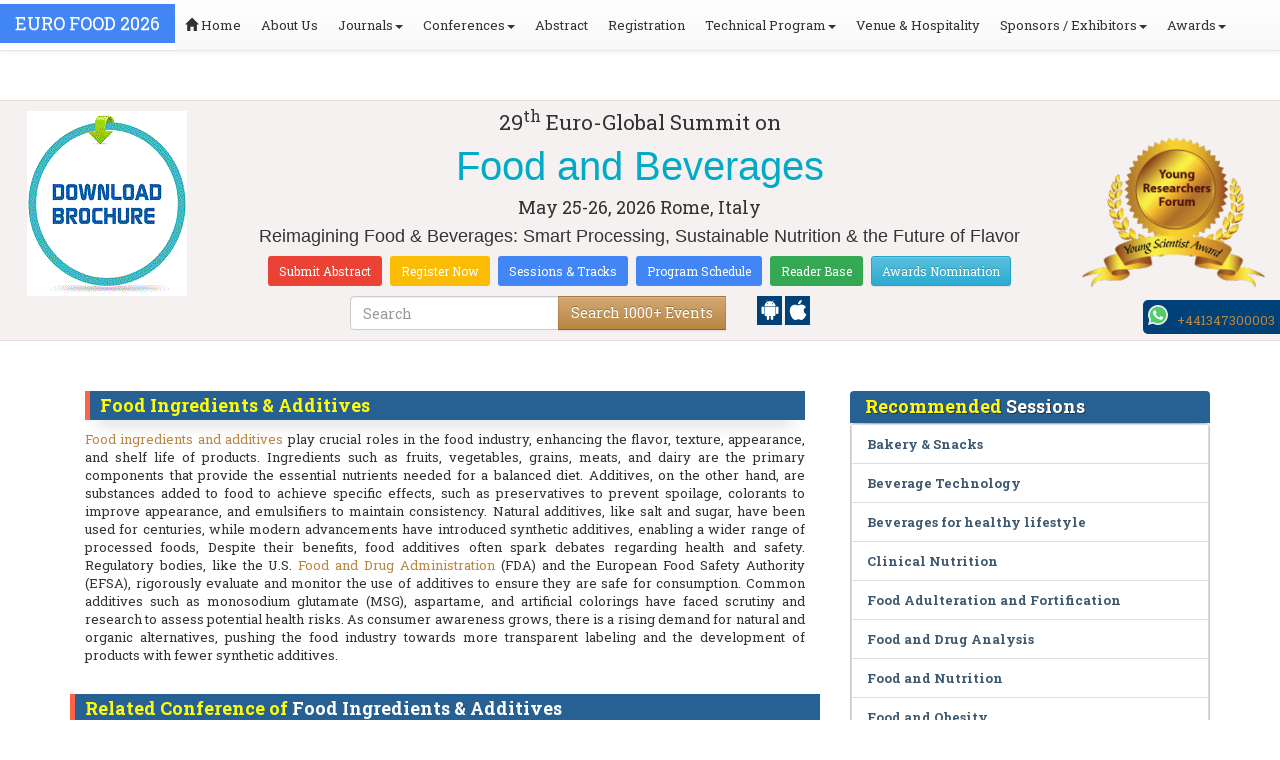

--- FILE ---
content_type: text/html; charset=UTF-8
request_url: https://europe.foodtechconferences.org/events-list/food-ingredients-additives
body_size: 22110
content:
<!DOCTYPE html>
<html lang="en">
   <head>
      <meta charset="utf-8">
      <meta name="viewport" content="width=device-width, initial-scale=1.0">
      <meta http-equiv="X-UA-Compatible" content="IE=edge">
      <meta name="keywords" content="Food Ingredients & Additives" />
	   <meta name="description" content="Submit your abstract on Food Ingredients & Additives at Euro Food 2026">
      <!-- <link rel="canonical" href="http://europe.foodtechconferences.org/"/> -->
      <!-- <title>Food Ingredients & Additives | Global Events | USA | Europe | Middle East | Asia Pacific</title> -->

      <link href="https://europe.foodtechconferences.org/css/style-track.css" rel="stylesheet">
      <link rel="stylesheet" href="https://europe.foodtechconferences.org/css/jquery.mCustomScrollbar.css">
      	<meta name="google-site-verification" content="QHU6_R_2900UN3FH3EZBnZQr3WdiG6bp9ec6PIelqd4" />

<link rel="stylesheet" href="https://maxcdn.bootstrapcdn.com/bootstrap/3.3.5/css/bootstrap.min.css" >
<link rel="stylesheet" href="https://maxcdn.bootstrapcdn.com/bootstrap/3.3.5/css/bootstrap-theme.min.css" >
<link rel="stylesheet" href="https://maxcdn.bootstrapcdn.com/font-awesome/4.3.0/css/font-awesome.min.css" >
<link href="https://fonts.googleapis.com/css?family=Roboto+Slab:400,700&display=swap" rel="stylesheet" > 
<link rel="stylesheet" href="https://d2cax41o7ahm5l.cloudfront.net/cs/css/style.min.css" type="text/css" />
<link href="https://d2cax41o7ahm5l.cloudfront.net/cs/css/sprite.css" rel="stylesheet" />
<!-- <link rel="stylesheet" href="https://d2cax41o7ahm5l.cloudfront.net/cs/css/custom_subconf.css" type="text/css" hreflang="en"/> -->
<!-- <link rel="stylesheet" href="https://d2cax41o7ahm5l.cloudfront.net/cs/css/homepage.css" hreflang="en">  -->

<link rel="shortcut icon" href="https://d2cax41o7ahm5l.cloudfront.net/cs/images/ico/favicon.png" hreflang="en">

<link rel="canonical" href="https://europe.foodtechconferences.org/events-list/food-ingredients-additives" hreflang="en">
<link rel="stylesheet" href="https://confassets.s3-ap-southeast-1.amazonaws.com/images/yrf-award.png"  >
<link rel="stylesheet" href="https://d2cax41o7ahm5l.cloudfront.net/cs/images/ico/favicon.png" >
<style>
   .blinking {
    color: red;
    font-weight: bold;
    animation: blinkingText 1.2s infinite ease; /* Define animation shorthand */
}

@keyframes blinkingText {
    0% { opacity: 1; } /* Start of animation */
    50% { opacity: 0; } /* Middle of animation */
    100% { opacity: 1; } /* End of animation */
}

      .btn_getapp span {vertical-align: middle;
    width: 15px;
    display: inline-block;
    height: 20px;
    background-color: #004178;
    padding-right: 22px;
    padding-left: 3px;
    padding-top: 4px;
    padding-bottom: 25px;
} 
    </style>

        <title> Food and Beverages | Conference Series | International Scientific and Medical Conferences</title>
    	<meta name="keywords" content="" />
	<meta name="description" content="">
	<meta property="og:url" content="http://europe.foodtechconferences.org/" />
	<meta property="og:type" content="website" />
	<meta property="og:title" content="" />
	<meta property="og:description" content="" />
	<meta property="og:image:height" content="630" />

				<meta itemprop="name" content="http://europe.foodtechconferences.org/">
 		
	<meta itemprop="description" content="">
	<meta itemprop="image:height" content="630">

	<meta name="twitter:card" content="summary_large_image">
	<meta name="twitter:title" content="">
	<meta name="twitter:description" content="">
	<meta name="twitter:image:height" content="630">
	<meta name="msvalidate.01" content="3ECACB0F3D22A16B9AA03C2EF680F404" />


<script src="https://translate.google.com/translate_a/element.js?cb=googleTranslateElementInit" type="text/javascript"></script> 
<!-- <script async src="https://cdn.ampproject.org/v0.js"></script> -->
<script type="text/javascript">
    function googleTranslateElementInit() {
        new google.translate.TranslateElement({
            pageLanguage: 'en'
        }, 'google_translate_element');
    }
</script>
<script>
   // Set the date we're counting down to
   var countDownDate = new Date("2026-05-25 10:0:25").getTime();
   
   // Update the count down every 1 second
   var x = setInterval(function() {
   
       // Get todays date and time
       var now = new Date().getTime();
   
       // Find the distance between now an the count down date
       var distance = countDownDate - now;
   
       // Time calculations for days, hours, minutes and seconds
       var days = Math.floor(distance / (1000 * 60 * 60 * 24));
       var hours = Math.floor((distance % (1000 * 60 * 60 * 24)) / (1000 * 60 * 60));
       var minutes = Math.floor((distance % (1000 * 60 * 60)) / (1000 * 60));
       var seconds = Math.floor((distance % (1000 * 60)) / 1000);
   
       // Output the result in an element with id="demo"
   	if(days < 100 )
   	{
         var confdatetimer = document.getElementById("confdatetimer");
         if(confdatetimer){
            confdatetimer.innerHTML = days+" Days "+hours+" Hours "+minutes+" Mins "+seconds+ " Secs";            
            // If the count down is over, write some text 
            if (distance < -2) {
               clearInterval(x);
               confdatetimer.innerHTML = " ";
            }
         }
   	}
   }, 1000);
</script>
<!-- Google Analytics Code - Starts Here -->
<script async src="https://www.googletagmanager.com/gtag/js?id=G-E3XEJ9ELN0"></script>
<script async src="https://www.googletagmanager.com/gtag/js?id=G-GCEQ9KMHL2"></script>
<script>    
    window.dataLayer = window.dataLayer || [];

    function gtag() {
        dataLayer.push(arguments);
    }

    gtag('js', new Date());
    gtag('config', 'G-E3XEJ9ELN0');
    gtag('config', 'G-GCEQ9KMHL2');
</script><!-- Google Analytics Code - Ends Here -->

	

</head>
<body>  
    <!-- End Google Tag Manager (noscript) -->
    <div id="CssFailCheck" class="hidden"></div>
    <header>
        <nav class="navbar navbar-default navbar-fixed-top">
	<div class="navbar-header">
		<button type="button" class="navbar-toggle collapsed" data-toggle="collapse" data-target="#navbar" aria-expanded="false" aria-controls="navbar"> <span class="sr-only">Toggle navigation</span> <span>MENU</span> </button>
							
								
        		<a href="https://europe.foodtechconferences.org/" title="Home" class="show navbar-brand navbar-title" style="background:#4285f4;">
				<h2 style="font-size:18px;margin-top: 10px;color:white;text-transform:uppercase;">Euro Food 2026</h2>
				</a>
							<!-- </a> -->
				
	</div>
	<div id="navbar" class="navbar-collapse collapse">
		<ul class="nav navbar-nav">
			<li><a href="https://europe.foodtechconferences.org/" title="Home"><span class="glyphicon glyphicon-home" aria-hidden="true"></span> Home</a></li>
						<li><a href="https://europe.foodtechconferences.org/about-us.php" title="About Us" target="_blank">About Us</a></li>
						<li class="dropdown"><a href="#" title="Explore Our Journals" class="dropdown-toggle" data-toggle="dropdown">Journals<strong class="caret"></strong></a>
				<ul class="dropdown-menu">
					<li><a href="https://www.omicsonline.org/open-access-journals-list.php" title="A-Z Journals" target="_blank">A-Z Journals</a></li>
					<li><a href="https://www.omicsonline.org/scientific-journals.php" title="Browse by Subject" target="_blank">Browse by Subject</a></li>
					<li><a href="https://www.omicsonline.org/newly-launched-journals.php" title="Newly Launched Journals" target="_blank">Newly Launched Journals</a></li>
					<li><a href="https://www.omicsonline.org/open-access.php" title="Open Access" target="_blank">Open Access</a></li>
				</ul>
			</li>
			<li class="dropdown"><a href="#" title="Explore Our Conferences" class="dropdown-toggle" data-toggle="dropdown">Conferences<strong class="caret"></strong></a>
				<ul class="dropdown-menu">
					<li><a href="https://www.conferenceseries.com/" title="Upcoming Conferences" target="_blank">Upcoming Conferences</a></li>
					<li><a href="https://www.conferenceseries.com/previous.php" title="Previous Conferences" target="_blank">Previous Conferences</a></li>
					<li><a href="https://www.conferenceseries.com/past-conference-reports.php" title="Past Conference Reports" target="_blank">Past Conferences Reports</a></li>
				</ul>
			</li>
			<li><a href="https://europe.foodtechconferences.org/abstract-submission.php" title="Submit your Abstract">Abstract</a></li>
						<li><a href="https://europe.foodtechconferences.org/registration.php" title="Click to Register">Registration</a></li>
															<!-- 				<li><a href="http://europe.foodtechconferences.org/registration.php" title="Click to Register">Registration</a></li>
			 -->

			<li class="dropdown">
				<a href="#" title="Conference Details" class="dropdown-toggle" data-toggle="dropdown">Technical Program<strong class="caret"></strong></a>
				<ul class="dropdown-menu">
					<li><a href="https://europe.foodtechconferences.org/symposium.php" title="Symposium &amp; Contact Details">Symposium &amp; Contact Details</a></li>
											<li class="dropdown">
						<a href="https://europe.foodtechconferences.org/scientific-program.php" title="Scientific Program" class="dropdown">Scientific Program</a>
											</li>

					<li><a href="https://europe.foodtechconferences.org/call-for-abstracts.php" title="Call for Abstracts">Call for Abstracts</a></li>
					<li><a href="https://europe.foodtechconferences.org/conference-brochure.php" title="Conference Brochure">Brochure &amp; Contact Details</a></li>
											<li><a href="https://europe.foodtechconferences.org/organizing-committee.php" title="Organizing Committee">Organizing Committee</a></li>
										<li><a href="https://europe.foodtechconferences.org/poster-competition.php" title="Poster Submission">Poster Submission</a></li>
					<li><a href="https://europe.foodtechconferences.org/speaker-guidelines.php" title="Speaker Guidelines &amp; FAQs">Speaker Guidelines &amp; FAQs</a></li>
					<li><a href="https://europe.foodtechconferences.org/cancellation-policy.php" title="Terms and Conditions">Terms &amp; Conditions</a></li>
					<!-- <li><a href="http://europe.foodtechconferences.org/index.php?id=14231" title="B2B" target="_blank">B2B</a></li> -->
					<li><a href="https://europe.foodtechconferences.org/" title="B2B" target="_blank">B2B</a></li>
				</ul>
			</li>
						<li><a href="https://europe.foodtechconferences.org/venue-hospitality.php" title="Venue and Hospitality">Venue &amp; Hospitality</a></li>
			            			<li class="dropdown"> <a href="#" title="Sponsors &amp; Exhibitors Details" class="dropdown-toggle" data-toggle="dropdown">Sponsors / Exhibitors<strong class="caret"></strong></a>
				<ul class="dropdown-menu">
					<li><a href="https://europe.foodtechconferences.org/sponsors.php" title="Sponsors">Sponsors</a></li>
					<li><a href="https://europe.foodtechconferences.org/exhibition.php" title="Exhibition">Exhibition</a></li>
					<li class="dropdown-submenu"><a href="#" title="Supporters" target="_blank">Our Supporters</a>
						<ul class="dropdown-menu">
						<li><a href="https://europe.foodtechconferences.org/sponsors-2024.php" title="2024 Supporters" target="_blank">2024 Supporters</a></li>				
						<li><a href="https://europe.foodtechconferences.org/sponsors-2023.php" title="2023 Supporters" target="_blank">2023 Supporters</a></li>				
				<li><a href="https://europe.foodtechconferences.org/sponsors-2022.php" title="2022 Supporters" target="_blank">2022 Supporters</a></li>				
				<li><a href="https://europe.foodtechconferences.org/sponsors-2021.php" title="2021 Supporters" target="_blank">2021 Supporters</a></li>
				<li><a href="https://europe.foodtechconferences.org/sponsors-2020.php" title="2020 Supporters" target="_blank">2020 Supporters</a></li>				
				<li><a href="https://europe.foodtechconferences.org/sponsors-2019.php" title="2019 Supporters" target="_blank">2019 Supporters</a></li>			
				<li><a href="https://europe.foodtechconferences.org/sponsors-2018.php" title="2018 Supporters" target="_blank">2018 Supporters</a></li>
				<li><a href="https://europe.foodtechconferences.org/sponsors-2017.php" title="2017 Supporters" target="_blank">2017 Supporters</a></li>
                            <li><a href="https://europe.foodtechconferences.org/sponsors-2016.php" title="2016 Supporters" target="_blank">2016 Supporters</a></li>
							<li><a href="https://europe.foodtechconferences.org/sponsors-2015.php" title="2015 Supporters" target="_blank">2015 Supporters</a></li>
							<li><a href="https://europe.foodtechconferences.org/sponsors-2014.php" title="2014 Supporters" target="_blank">2014 Supporters</a></li>
							<li><a href="https://europe.foodtechconferences.org/sponsors-2013.php" title="2013 Supporters" target="_blank">2013 Supporters</a></li>
							<li><a href="https://europe.foodtechconferences.org/sponsors-2012.php" title="2012 Supporters" target="_blank">2012 Supporters</a></li>
							<li><a href="https://europe.foodtechconferences.org/sponsors-2011.php" title="2011 Supporters" target="_blank">2011 Supporters</a></li>
						</ul>
					</li>
				</ul>
			</li>
            	
			<li class="dropdown"><a href="#" title="Awards" class="dropdown-toggle" data-toggle="dropdown">Awards<strong class="caret"></strong></a>
				<ul class="dropdown-menu">
					<li><a href="https://europe.foodtechconferences.org/research-recognition-excellence-awards.php" title="Awards">Research Excellence Awards</a></li>
                    <li><a href="https://europe.foodtechconferences.org/poster-presentation.php" title="Poster Presentation">Poster Presentation</a></li>
					<li><a href="https://europe.foodtechconferences.org/young-researchers-forum.php" title="Young Researchers Forum">Young Researchers Forum</a></li>
					<li><a href="https://europe.foodtechconferences.org/eposter-presentation.php" title="Poster Presentation">ePoster Presentation</a></li>
				</ul>
				<!-- young-researchers-forum.php -->
			</li>
			
					</ul>
		
	</div>
</nav>        <!-- Displaying Conference Details -->
                <div class="jumbotron clearfix" id="google_translate_element">
            <div class="conf-info-main clearfix">
                <div class="col-md-2">
                    <a href="https://europe.foodtechconferences.org/conference-brochure.php"  target="_blank"><img class="img-responsive center-block hidden-sm" src="https://d2cax41o7ahm5l.cloudfront.net/cs/upload-images/foodglobal-europe-2026-66554.gif"  alt="cs/upload-images/foodglobal-europe-2026-66554.gif" ></a>                                    </div>
                <div class="col-md-8">
                    <div data-id="14231" class="conf-info text-center">
                                                            <p class="h3">29<sup>th</sup> Euro-Global Summit on </p>
                    <h1><span> Food and Beverages</span></h1>
                    										
                    <h4 class="date-venue">										
                        <time datetime="2026-05-25">
                        May 25-26, 2026 </time> 
                        Rome, Italy                    </h4>
                                                            <h4 class="em">
                        Reimagining Food & Beverages: Smart Processing, Sustainable Nutrition & the Future of Flavor                    </h4>
                                        <div class="primary-links">
                        <a href="https://europe.foodtechconferences.org/abstract-submission.php" title="Submit your Abstract" class="btn btn-sm btn-flat-orange">Submit Abstract</a>
                        <a href="https://europe.foodtechconferences.org/registration.php" title="Register for the Conference" class="btn btn-sm btn-flat-yellow">Register Now</a>											
                        <a href="https://europe.foodtechconferences.org/call-for-abstracts.php" title="Sessions and tracks" class="btn btn-sm  btn-flat-blue">Sessions & Tracks</a>
                        <a href="https://europe.foodtechconferences.org/scientific-program" title="Scientific Program" class="btn btn-sm  btn-flat-blue">Program Schedule</a>
                        <a href="https://europe.foodtechconferences.org/global-meetings-online-visitors-readers.php" title="Readers Base" class="btn btn-sm  btn-flat-green">Reader Base</a>
                        <a href="https://europe.foodtechconferences.org/awards-nomination.php" title="Awards Nomination" class="btn btn-sm  btn-info">Awards Nomination</a>
                                            </div>
                    </div>
                </div>
                                <div class="col-md-2">
                    <a href="https://europe.foodtechconferences.org/young-researchers-forum.php"><img src="https://confassets.s3-ap-southeast-1.amazonaws.com/images/yrf-award.png" class="img-responsive hidden-sm" alt="yrf-award"></a>
                </div>
            </div>
      
            <div class="col-xs-offset-1 col-sm-6 col-sm-offset-3 col-md-6 col-md-offset-3 col-lg-6 col-lg-offset-3">            
                <div class="col-xs-7 col-sm-8 col-md-8 col-lg-8">
                    <div class="search-box">
                        <form id="top-search-form" method="post" action="https://www.conferenceseries.com/search-results/"  role="search">
                            <div class="input-group">
                            <input type="search" class="form-control" placeholder="Search" name="keyword" id="keyword" required>
                            <div class="input-group-btn">
                                <button type="submit" id="search events" class="btn btn-warning hidden-xs">Search 1000+ Events</button>
                                <button type="submit" id="search" class="btn btn-warning visible-xs" aria-label="Mobile Search"><i class="fa fa-search" aria-hidden="true"></i></button>
                            </div>
                            </div>
                        </form>
                    </div>
                </div>
                <div class="col-xs-5 col-sm-4 col-md-4">
                    <div id="getApp">
                        <a href="https://play.google.com/store/apps/details?id=com.omics.conferencesseries" class="btn_getapp FL" aria-label="Playstore" id="getAppModel">
                            <span class="ic_clouddown">
                                <svg width="20px" height="20px" enable-background="new 0 0 553.048 553.048" fill="white" version="1.1" viewBox="0 0 553.05 553.05" xml:space="preserve" xmlns="https://www.w3.org/2000/svg">
                                    <path d="m76.774 179.14c-9.529 0-17.614 3.323-24.26 9.969s-9.97 14.621-9.97 23.929v142.91c0 9.541 3.323 17.619 9.97 24.266 6.646 6.646 14.731 9.97 24.26 9.97 9.522 0 17.558-3.323 24.101-9.97 6.53-6.646 9.804-14.725 9.804-24.266v-142.91c0-9.309-3.323-17.283-9.97-23.929s-14.627-9.969-23.935-9.969z"/>
                                    <path d="m351.97 50.847 23.598-43.532c1.549-2.882 0.998-5.092-1.658-6.646-2.883-1.34-5.098-0.661-6.646 1.989l-23.928 43.88c-21.055-9.309-43.324-13.972-66.807-13.972-23.488 0-45.759 4.664-66.806 13.972l-23.929-43.88c-1.555-2.65-3.77-3.323-6.646-1.989-2.662 1.561-3.213 3.764-1.658 6.646l23.599 43.532c-23.929 12.203-42.987 29.198-57.167 51.022-14.18 21.836-21.273 45.698-21.273 71.628h307.43c0-25.924-7.094-49.787-21.273-71.628-14.181-21.824-33.129-38.819-56.832-51.022zm-136.43 63.318c-2.552 2.558-5.6 3.831-9.143 3.831-3.55 0-6.536-1.273-8.972-3.831-2.436-2.546-3.654-5.582-3.654-9.137 0-3.543 1.218-6.585 3.654-9.137 2.436-2.546 5.429-3.819 8.972-3.819s6.591 1.273 9.143 3.819c2.546 2.558 3.825 5.594 3.825 9.137-7e-3 3.549-1.285 6.591-3.825 9.137zm140.09 0c-2.441 2.558-5.434 3.831-8.971 3.831-3.551 0-6.598-1.273-9.145-3.831-2.551-2.546-3.824-5.582-3.824-9.137 0-3.543 1.273-6.585 3.824-9.137 2.547-2.546 5.594-3.819 9.145-3.819 3.543 0 6.529 1.273 8.971 3.819 2.438 2.558 3.654 5.594 3.654 9.137 0 3.549-1.217 6.591-3.654 9.137z"/>
                                    <path d="m123.97 406.8c0 10.202 3.543 18.838 10.63 25.925 7.093 7.087 15.729 10.63 25.924 10.63h24.596l0.337 75.454c0 9.528 3.323 17.619 9.969 24.266s14.627 9.97 23.929 9.97c9.523 0 17.613-3.323 24.26-9.97s9.97-14.737 9.97-24.266v-75.447h45.864v75.447c0 9.528 3.322 17.619 9.969 24.266s14.73 9.97 24.26 9.97c9.523 0 17.613-3.323 24.26-9.97s9.969-14.737 9.969-24.266v-75.447h24.928c9.969 0 18.494-3.544 25.594-10.631 7.086-7.087 10.631-15.723 10.631-25.924v-221.36h-305.09v221.35z"/>
                                    <path d="m476.28 179.14c-9.309 0-17.283 3.274-23.93 9.804-6.646 6.542-9.969 14.578-9.969 24.094v142.91c0 9.541 3.322 17.619 9.969 24.266s14.627 9.97 23.93 9.97c9.523 0 17.613-3.323 24.26-9.97s9.969-14.725 9.969-24.266v-142.91c0-9.517-3.322-17.552-9.969-24.094-6.647-6.53-14.737-9.804-24.26-9.804z"/>
                                </svg>
                            </span>
                        </a>

                        <a href="https://apps.apple.com/us/app/conference-series/id1510906225?ls=1" class="btn_getapp FL cu_cul" aria-label="Appstore" id="getAppModel2">
                            <span class="ic_clouddown">
                                <svg xmlns="https://www.w3.org/2000/svg" xmlns:xlink="https://www.w3.org/1999/xlink" version="1.1" id="Capa_1" x="0px" y="0px" viewBox="0 0 512 512" style="enable-background:new 0 0 512 512;" xml:space="preserve" width="20px" height="20px" fill="white">
                                    <g>
                                        <path d="M185.255,512c-76.201-0.439-139.233-155.991-139.233-235.21c0-129.404,97.075-157.734,134.487-157.734   c16.86,0,34.863,6.621,50.742,12.48c11.104,4.087,22.588,8.306,28.975,8.306c3.823,0,12.832-3.589,20.786-6.738   c16.963-6.753,38.071-15.146,62.651-15.146c0.044,0,0.103,0,0.146,0c18.354,0,74.004,4.028,107.461,54.272l7.837,11.777   l-11.279,8.511c-16.113,12.158-45.513,34.336-45.513,78.267c0,52.031,33.296,72.041,49.292,81.665   c7.061,4.248,14.37,8.628,14.37,18.208c0,6.255-49.922,140.566-122.417,140.566c-17.739,0-30.278-5.332-41.338-10.034   c-11.191-4.761-20.845-8.862-36.797-8.862c-8.086,0-18.311,3.823-29.136,7.881C221.496,505.73,204.752,512,185.753,512H185.255z"/>
                                        <path d="M351.343,0c1.888,68.076-46.797,115.304-95.425,112.342C247.905,58.015,304.54,0,351.343,0z"/>
                                    </g>
                                </svg>
                            </span>
                        </a>
                        <!-- <small>Get App</small> -->
                    </div>
               </div>
            </div>

            <ul itemscope itemtype="https://www.schema.org/SiteNavigationElement" hidden>
                <li itemprop="name"><a itemprop="url" href="https://europe.foodtechconferences.org/abstract-submission.php">Abstract Submission</a></li>
                <li itemprop="name"><a itemprop="url" href="https://europe.foodtechconferences.org/registration.php">Registration</a></li>
                <li itemprop="name"><a itemprop="url" href="https://europe.foodtechconferences.org/organizing-committee.php">Organizing Committee</a></li>
                <li itemprop="name"><a itemprop="url" href="https://europe.foodtechconferences.org/conference-brochure.php">Conference Brochure</a></li>
                <li itemprop="name"><a itemprop="url" href="https://europe.foodtechconferences.org/call-for-abstracts.php">Sessions & Tracks</a></li>
                <li itemprop="name"><a itemprop="url" href="https://europe.foodtechconferences.org/scientific-program">Scientific Program</a></li>
            </ul>
        </div>  
    </header>      <!--Header Ends Here--> 
            <!--Navigation Ends Here-->
      <!--Main Content Starts Here-->
      <div class="main-content">
         <div class="container">
            <section class="row">
               <div class="col-md-12">
                  <div class="row" style="padding:10px 0px;">
                     <div class="col-md-8">
                        <div class="col-md-12 clearfix">
                           <h4 class="conf-heading">Food Ingredients & Additives</h4>                           <p>
                                                         <p style="text-align: justify;">	<a href="https://europe.foodtechconferences.org/" style="text-align: justify;">Food ingredients and additives</a><span style="text-align: justify;">&nbsp;play crucial roles in the food industry, enhancing the flavor, texture, appearance, and shelf life of products. Ingredients such as fruits, vegetables, grains, meats, and dairy are the primary components that provide the essential nutrients needed for a balanced diet. Additives, on the other hand, are substances added to food to achieve specific effects, such as preservatives to prevent spoilage, colorants to improve appearance, and emulsifiers to maintain consistency. Natural additives, like salt and sugar, have been used for centuries, while modern advancements have introduced synthetic additives, enabling a wider range of processed foods, Despite their benefits, food additives often spark debates regarding health and safety. Regulatory bodies, like the U.S.&nbsp;</span><a href="https://europe.foodtechconferences.org/" style="text-align: justify;">Food and Drug Administration&nbsp;</a><span style="text-align: justify;">(FDA) and the European Food Safety Authority (EFSA), rigorously evaluate and monitor the use of additives to ensure they are safe for consumption. Common additives such as monosodium glutamate (MSG), aspartame, and artificial colorings have faced scrutiny and research to assess potential health risks. As consumer awareness grows, there is a rising demand for natural and organic alternatives, pushing the food industry towards more transparent labeling and the development of products with fewer synthetic additives.</span></p></p>
                        </div>
                        <ul style="clear:both"></ul>                        <div class="clearfix" id="environmental sciences">
                                                      <h4 class="conf-heading">Related Conference of <span>Food Ingredients & Additives</span></h4>
                                                      <div class="col-md-4 col-sm-6 col-xs-12 confer ">
                              <div class="conference-info">
                                 <div class="infoColumn">
                                    <div class="dates">January 28-29, 2026</div>
                                    <h3><a href="https://foodchemistrycongress.europeannualconferences.com/" title="24th World Congress on Nutrition and Food Chemistry" target="_blank"><span>24t<sup>h</sup> World Congress on Nutrition and Food Chemistry</span></a></h3>
                                    <div class="cityCountry text-uppercase">Zurich, Switzerland</div>
                                 </div>
                              </div>
                           </div>
                                                      <div class="col-md-4 col-sm-6 col-xs-12 confer ">
                              <div class="conference-info">
                                 <div class="infoColumn">
                                    <div class="dates">January 29-30, 2026</div>
                                    <h3><a href="https://foodsecurity.conferenceseries.com/" title="11th Global Food Security Food Safety and Sustainability" target="_blank"><span>11<sup>th</sup> Global Food Security Food Safety and Sustainability</span></a></h3>
                                    <div class="cityCountry text-uppercase">Chicago, USA</div>
                                 </div>
                              </div>
                           </div>
                                                      <div class="col-md-4 col-sm-6 col-xs-12 confer ">
                              <div class="conference-info">
                                 <div class="infoColumn">
                                    <div class="dates">February 23-24, 2026</div>
                                    <h3><a href="https://foodmeet.foodtechconferences.com/" title="46th International Conference on Food Technology & Beverages" target="_blank"><span>46<sup>th</sup> International Conference on Food Technology & Beverages</span></a></h3>
                                    <div class="cityCountry text-uppercase">London, UK</div>
                                 </div>
                              </div>
                           </div>
                                                      <div class="col-md-4 col-sm-6 col-xs-12 confer ">
                              <div class="conference-info">
                                 <div class="infoColumn">
                                    <div class="dates">April 02-03, 2026</div>
                                    <h3><a href="https://foodchemistrycongress.conferenceseries.com/" title="7th European Food Chemistry Congress" target="_blank"><span>7<sup>th</sup> European Food Chemistry Congress</span></a></h3>
                                    <div class="cityCountry text-uppercase">Geneva, Switzerland</div>
                                 </div>
                              </div>
                           </div>
                                                      <div class="col-md-4 col-sm-6 col-xs-12 confer ">
                              <div class="conference-info">
                                 <div class="infoColumn">
                                    <div class="dates">April 16-17, 2026</div>
                                    <h3><a href="https://foodmanufacturing.conferenceseries.com/" title="18th International Conference on Food Technology and Processing" target="_blank"><span>18<sup>th</sup> International Conference on Food Technology and Processing</span></a></h3>
                                    <div class="cityCountry text-uppercase">Tokyo, Japan</div>
                                 </div>
                              </div>
                           </div>
                                                      <div class="col-md-4 col-sm-6 col-xs-12 confer ">
                              <div class="conference-info">
                                 <div class="infoColumn">
                                    <div class="dates">April 20-21, 2026</div>
                                    <h3><a href="https://foodtechnology.insightconferences.com/" title="29th International Conference on Food Technology & Processing" target="_blank"><span>29<sup>th</sup> International Conference on Food Technology & Processing</span></a></h3>
                                    <div class="cityCountry text-uppercase">Barcelona, Spain</div>
                                 </div>
                              </div>
                           </div>
                                                      <div class="col-md-4 col-sm-6 col-xs-12 confer ">
                              <div class="conference-info">
                                 <div class="infoColumn">
                                    <div class="dates">April 27-28, 2026</div>
                                    <h3><a href="https://foodmicrobiology.microbiologyconferences.com/" title="2nd Global Summit on Food Microbiology and Nutrition" target="_blank"><span>2<sup>nd</sup> Global Summit on Food Microbiology and Nutrition</span></a></h3>
                                    <div class="cityCountry text-uppercase">Paris, France</div>
                                 </div>
                              </div>
                           </div>
                                                      <div class="col-md-4 col-sm-6 col-xs-12 confer ">
                              <div class="conference-info">
                                 <div class="infoColumn">
                                    <div class="dates">May 25-26, 2026</div>
                                    <h3><a href="https://foodsummit.foodtechconferences.org/" title="6th Global Summit on Food Science, Nutrition and Technology" target="_blank"><span>6<sup>th</sup> Global Summit on Food Science, Nutrition and Technology</span></a></h3>
                                    <div class="cityCountry text-uppercase">Rome, Italy</div>
                                 </div>
                              </div>
                           </div>
                                                      <div class="col-md-4 col-sm-6 col-xs-12 confer ">
                              <div class="conference-info">
                                 <div class="infoColumn">
                                    <div class="dates">May 25-26, 2026</div>
                                    <h3><a href="https://europe.foodtechconferences.org/" title="29th Euro-Global Summit on Food and Beverages" target="_blank"><span>29<sup>th</sup> Euro-Global Summit on Food and Beverages</span></a></h3>
                                    <div class="cityCountry text-uppercase">Rome, Italy</div>
                                 </div>
                              </div>
                           </div>
                                                      <div class="col-md-4 col-sm-6 col-xs-12 confer ">
                              <div class="conference-info">
                                 <div class="infoColumn">
                                    <div class="dates">May 25-26, 2026</div>
                                    <h3><a href="https://foodsciencecongress.annualcongress.com/" title="9th European Food Science Congress" target="_blank"><span>9<sup>th</sup> European Food Science Congress</span></a></h3>
                                    <div class="cityCountry text-uppercase">Paris, France</div>
                                 </div>
                              </div>
                           </div>
                                                      <div class="col-md-4 col-sm-6 col-xs-12 confer ">
                              <div class="conference-info">
                                 <div class="infoColumn">
                                    <div class="dates">May 25-26, 2026</div>
                                    <h3><a href="https://foodmicrobiology.foodtechconferences.com/" title="20th International Conference on Food Microbiology" target="_blank"><span>20<sup>th</sup> International Conference on Food Microbiology</span></a></h3>
                                    <div class="cityCountry text-uppercase">Zurich, Switzerland</div>
                                 </div>
                              </div>
                           </div>
                                                      <div class="col-md-4 col-sm-6 col-xs-12 confer ">
                              <div class="conference-info">
                                 <div class="infoColumn">
                                    <div class="dates">May 25-26, 2026</div>
                                    <h3><a href="https://foodandbeverages.foodtechconferences.com/" title="35th World Conference on  Food and Beverages" target="_blank"><span>35<sup>th</sup> World Conference on  Food and Beverages</span></a></h3>
                                    <div class="cityCountry text-uppercase">Zurich, Switzerland</div>
                                 </div>
                              </div>
                           </div>
                                                      <div class="col-md-4 col-sm-6 col-xs-12 confer ">
                              <div class="conference-info">
                                 <div class="infoColumn">
                                    <div class="dates">May 28-29, 2026</div>
                                    <h3><a href="https://food.global-summit.com/" title="7th International Conference on Food and Nutrition" target="_blank"><span>7th International Conference on Food and Nutrition</span></a></h3>
                                    <div class="cityCountry text-uppercase">Madrid, Spain</div>
                                 </div>
                              </div>
                           </div>
                                                      <div class="col-md-4 col-sm-6 col-xs-12 confer ">
                              <div class="conference-info">
                                 <div class="infoColumn">
                                    <div class="dates">June 01-02, 2026</div>
                                    <h3><a href="https://foodtechnology.nutritionalconference.com/" title="9th International Conference on Nutrition, Food Science and Technology" target="_blank"><span>9<sup>th</sup> International Conference on Nutrition, Food Science and Technology</span></a></h3>
                                    <div class="cityCountry text-uppercase">Zurich, Switzerland</div>
                                 </div>
                              </div>
                           </div>
                                                      <div class="col-md-4 col-sm-6 col-xs-12 confer ">
                              <div class="conference-info">
                                 <div class="infoColumn">
                                    <div class="dates">June 17-18, 2026</div>
                                    <h3><a href="https://agriculture.agriconferences.com/" title="7th Global summit on Agriculture & Organic farming" target="_blank"><span>7<sup>th</sup> Global summit on Agriculture & Organic farming</span></a></h3>
                                    <div class="cityCountry text-uppercase">Paris, France</div>
                                 </div>
                              </div>
                           </div>
                                                      <div class="col-md-4 col-sm-6 col-xs-12 confer ">
                              <div class="conference-info">
                                 <div class="infoColumn">
                                    <div class="dates">September 14-15, 2026</div>
                                    <h3><a href="https://agriculture-horticulture.conferenceseries.com/" title="20th International Conference on Agriculture & Horticulture" target="_blank"><span>20<sup>th</sup> International Conference on Agriculture & Horticulture</span></a></h3>
                                    <div class="cityCountry text-uppercase">Rome, Italy</div>
                                 </div>
                              </div>
                           </div>
                                                      <div class="col-md-4 col-sm-6 col-xs-12 confer ">
                              <div class="conference-info">
                                 <div class="infoColumn">
                                    <div class="dates">October 08-09, 2026</div>
                                    <h3><a href="https://food.conferenceseries.com/" title="30th International Conference on  Food and Nutrition" target="_blank"><span>30<sup>th</sup> International Conference on  Food and Nutrition</span></a></h3>
                                    <div class="cityCountry text-uppercase">Rome, Italy</div>
                                 </div>
                              </div>
                           </div>
                                                      <div class="col-md-4 col-sm-6 col-xs-12 confer ">
                              <div class="conference-info">
                                 <div class="infoColumn">
                                    <div class="dates">October 29-30, 2026</div>
                                    <h3><a href="https://organicfarming.plantscienceconferences.com/" title="5th International Conference on Agroecology and Organic farming" target="_blank"><span>5<sup>th</sup> International Conference on Agroecology and Organic farming</span></a></h3>
                                    <div class="cityCountry text-uppercase">Aix-en-Provence, France</div>
                                 </div>
                              </div>
                           </div>
                                                                              </div>
                                                <div class="row" id="environmental sciences">
                           <h4 class="conf-heading"> Food Ingredients & Additives <span>Conference Speakers</span> </h4>
                           <ol id="getresultslist"></ol>
                           <div class="clearfix"></div>
                        </div>
                     </div>
                     <!-- </div> -->
                     <div class="col-md-4">
                        <h4 class="heading-highlights">Recommended <span>Sessions</span></h4>
                        <div class="homepage-highlights">
                           <ul class="list-group show">
                              <li class="list-group-item"><a href="https://europe.foodtechconferences.org/events-list/bakery-snacks" title="Bakery & Snacks">Bakery & Snacks</a></li><li class="list-group-item"><a href="https://europe.foodtechconferences.org/events-list/beverage-technology" title="Beverage Technology">Beverage Technology</a></li><li class="list-group-item"><a href="https://europe.foodtechconferences.org/events-list/beverages-for-healthy-lifestyle" title="Beverages for healthy lifestyle">Beverages for healthy lifestyle</a></li><li class="list-group-item"><a href="https://europe.foodtechconferences.org/events-list/clinical-nutrition" title="Clinical Nutrition">Clinical Nutrition</a></li><li class="list-group-item"><a href="https://europe.foodtechconferences.org/events-list/food-adulteration-and-fortification" title="Food Adulteration and Fortification">Food Adulteration and Fortification</a></li><li class="list-group-item"><a href="https://europe.foodtechconferences.org/events-list/food-and-drug-analysis" title="Food and Drug Analysis">Food and Drug Analysis</a></li><li class="list-group-item"><a href="https://europe.foodtechconferences.org/events-list/food-and-nutrition" title="Food and Nutrition">Food and Nutrition</a></li><li class="list-group-item"><a href="https://europe.foodtechconferences.org/events-list/food-and-obesity" title="Food and Obesity">Food and Obesity</a></li><li class="list-group-item"><a href="https://europe.foodtechconferences.org/events-list/food-business-trends" title="Food Business Trends">Food Business Trends</a></li><li class="list-group-item"><a href="https://europe.foodtechconferences.org/events-list/food-emerging-science-technologies" title="Food Emerging Science & Technologies">Food Emerging Science & Technologies</a></li><li class="list-group-item"><a href="https://europe.foodtechconferences.org/events-list/food-ingredients-additives" title="Food Ingredients & Additives">Food Ingredients & Additives</a></li><li class="list-group-item"><a href="https://europe.foodtechconferences.org/events-list/food-innovations-insights" title="Food Innovations & Insights ">Food Innovations & Insights </a></li><li class="list-group-item"><a href="https://europe.foodtechconferences.org/events-list/food-processing-packaging" title="Food Processing & Packaging">Food Processing & Packaging</a></li><li class="list-group-item"><a href="https://europe.foodtechconferences.org/events-list/food-science-and-biotechnology" title="Food Science and Biotechnology">Food Science and Biotechnology</a></li><li class="list-group-item"><a href="https://europe.foodtechconferences.org/events-list/food-waste-management" title="Food Waste Management">Food Waste Management</a></li><li class="list-group-item"><a href="https://europe.foodtechconferences.org/events-list/food-health-nutrition" title="Food, Health & Nutrition">Food, Health & Nutrition</a></li><li class="list-group-item"><a href="https://europe.foodtechconferences.org/events-list/innovative-information-in-nutrition" title="Innovative Information in Nutrition ">Innovative Information in Nutrition </a></li><li class="list-group-item"><a href="https://europe.foodtechconferences.org/events-list/nutraceuticals" title="Nutraceuticals">Nutraceuticals</a></li>                           </ul>
                        </div>
                        <h4 class="heading-highlights">Related <span>Journals</span></h4>
                        <div class="homepage-highlights clearfix">
                           <ul class="list-group reljounral">
                              <li class="list-group-item"><a href="https://www.walshmedicalmedia.com/food-processing-technology.html" target="_blank" title="https://www.walshmedicalmedia.com/food-processing-technology.html">Journal of Food Processing & Technology</a></li><li class="list-group-item"><a href="https://www.longdom.org/nutrition-food-sciences.html" target="_blank" title="https://www.longdom.org/nutrition-food-sciences.html">Journal of Nutrition & Food Sciences</a></li><li class="list-group-item"><a href="https://www.walshmedicalmedia.com/fermentation-technology.html" target="_blank" title="https://www.walshmedicalmedia.com/fermentation-technology.html">Fermentation Technology</a></li><a target="_blank" title="Click for more Information" class="btn btn-xs btn-danger pull-right" style="margin:10px" href="http://www.omicsonline.org/open-access-journals-list.php">More</a>                           </ul>
                        </div>
                        <h4 class="heading-highlights">Are you <span>interested</span> in</h4>
                        <div class="homepage-highlights clearfix">
                           <ul class="list-group">
                              <li class="list-group-item"><a href="https://foodtechnology.insightconferences.com/events-list/3d-food-printing-future-food-manufacturing" title="3D Food Printing & Future Food Manufacturing" target="_blank">3D Food Printing & Future Food Manufacturing</a> - <small> Food Technology 2026 (Spain)</small></li><li class="list-group-item"><a href="https://foodsummit.foodtechconferences.org/events-list/3d-food-printing-and-future-food-engineering" title="3D Food Printing and Future Food Engineering" target="_blank">3D Food Printing and Future Food Engineering</a> - <small> Food Summit-2026 (Italy)</small></li><li class="list-group-item"><a href="https://foodmeet.foodtechconferences.com/events-list/3d-printing-applications-in-food-design" title="3D Printing Applications in Food Design" target="_blank">3D Printing Applications in Food Design</a> - <small> Food Tech-2026 (UK)</small></li><li class="list-group-item"><a href="https://foodchemistrycongress.conferenceseries.com/events-list/additives-in-food" title=" Additives in Food " target="_blank"> Additives in Food </a> - <small> Food Chemistry Congress-2026 (Switzerland)</small></li><li class="list-group-item"><a href="https://foodsciencecongress.annualcongress.com/events-list/advanced-food-engineering" title="Advanced Food Engineering" target="_blank">Advanced Food Engineering</a> - <small> Food Science Congress 2026 (France)</small></li><li class="list-group-item"><a href="https://foodmicrobiology.microbiologyconferences.com/events-list/advanced-food-safety-preservation-technologies" title="Advanced Food Safety & Preservation Technologies " target="_blank">Advanced Food Safety & Preservation Technologies </a> - <small> FOOD MICROBIOLOGY CONGRESS 2026 (France)</small></li><li class="list-group-item"><a href="https://foodsummit.foodtechconferences.org/events-list/advances-in-food-processing-and-preservation-technologies" title="Advances in Food Processing and Preservation Technologies" target="_blank">Advances in Food Processing and Preservation Technologies</a> - <small> Food Summit-2026 (Italy)</small></li><li class="list-group-item"><a href="https://agriculture-horticulture.conferenceseries.com/events-list/agri-biotechnology-genomics" title="Agri-Biotechnology & Genomics" target="_blank">Agri-Biotechnology & Genomics</a> - <small> Agri 2026 (Italy)</small></li><li class="list-group-item"><a href="https://organicfarming.plantscienceconferences.com/events-list/agricultural-biotechnology" title="Agricultural Biotechnology" target="_blank">Agricultural Biotechnology</a> - <small> Organic Farming 2026 (France)</small></li><li class="list-group-item"><a href="https://agriculture.agriconferences.com/events-list/agricultural-education-and-research" title="Agricultural Education and Research" target="_blank">Agricultural Education and Research</a> - <small> Agriculture 2026 (France)</small></li><li class="list-group-item"><a href="https://organicfarming.plantscienceconferences.com/events-list/agricultural-engineering" title="Agricultural engineering" target="_blank">Agricultural engineering</a> - <small> Organic Farming 2026 (France)</small></li><li class="list-group-item"><a href="https://organicfarming.plantscienceconferences.com/events-list/agricultural-waste-management" title="Agricultural waste management" target="_blank">Agricultural waste management</a> - <small> Organic Farming 2026 (France)</small></li><li class="list-group-item"><a href="https://agriculture.agriconferences.com/events-list/agro-processing-and-value-addition" title="Agro-Processing and Value Addition" target="_blank">Agro-Processing and Value Addition</a> - <small> Agriculture 2026 (France)</small></li><li class="list-group-item"><a href="https://agriculture.agriconferences.com/events-list/agro-tourism-and-rural-development" title="Agro-Tourism and Rural Development" target="_blank">Agro-Tourism and Rural Development</a> - <small> Agriculture 2026 (France)</small></li><li class="list-group-item"><a href="https://organicfarming.plantscienceconferences.com/events-list/agroecology" title="Agroecology" target="_blank">Agroecology</a> - <small> Organic Farming 2026 (France)</small></li><li class="list-group-item"><a href="https://agriculture-horticulture.conferenceseries.com/events-list/agroecology-biodiversity" title="Agroecology & Biodiversity" target="_blank">Agroecology & Biodiversity</a> - <small> Agri 2026 (Italy)</small></li><li class="list-group-item"><a href="https://agriculture.agriconferences.com/events-list/agroecology-and-food-systems" title="Agroecology and Food Systems" target="_blank">Agroecology and Food Systems</a> - <small> Agriculture 2026 (France)</small></li><li class="list-group-item"><a href="https://foodmeet.foodtechconferences.com/events-list/ai-and-iot-in-food-and-beverage-industries" title="AI and IoT in Food and Beverage Industries" target="_blank">AI and IoT in Food and Beverage Industries</a> - <small> Food Tech-2026 (UK)</small></li><li class="list-group-item"><a href="https://foodtechnology.insightconferences.com/events-list/ai-in-food-processing" title="AI in Food Processing" target="_blank">AI in Food Processing</a> - <small> Food Technology 2026 (Spain)</small></li><li class="list-group-item"><a href="https://foodsciencecongress.annualcongress.com/events-list/ai-driven-food-systems" title="AI-Driven Food Systems" target="_blank">AI-Driven Food Systems</a> - <small> Food Science Congress 2026 (France)</small></li><li class="list-group-item"><a href="https://foodtechnology.insightconferences.com/events-list/alternative-proteins-plant-based-innovations" title="Alternative Proteins & Plant-Based Innovations" target="_blank">Alternative Proteins & Plant-Based Innovations</a> - <small> Food Technology 2026 (Spain)</small></li><li class="list-group-item"><a href="https://foodsciencecongress.annualcongress.com/events-list/alternative-proteins-and-biotechnology" title="Alternative Proteins and Biotechnology" target="_blank">Alternative Proteins and Biotechnology</a> - <small> Food Science Congress 2026 (France)</small></li><li class="list-group-item"><a href="https://foodchemistrycongress.conferenceseries.com/events-list/analysis-of-food" title="Analysis of Food " target="_blank">Analysis of Food </a> - <small> Food Chemistry Congress-2026 (Switzerland)</small></li><li class="list-group-item"><a href="https://foodchemistrycongress.conferenceseries.com/events-list/analysis-of-food-and-drugs" title="Analysis of Food and Drugs" target="_blank">Analysis of Food and Drugs</a> - <small> Food Chemistry Congress-2026 (Switzerland)</small></li><li class="list-group-item"><a href="https://foodsummit.foodtechconferences.org/events-list/artificial-intelligence-and-data-science-in-food-research" title="Artificial Intelligence and Data Science in Food Research" target="_blank">Artificial Intelligence and Data Science in Food Research</a> - <small> Food Summit-2026 (Italy)</small></li><li class="list-group-item"><a href="https://europe.foodtechconferences.org/events-list/bakery-snacks" title="Bakery & Snacks" target="_blank">Bakery & Snacks</a> - <small> Euro Food 2026 (Italy)</small></li><li class="list-group-item"><a href="https://foodtechnology.insightconferences.com/events-list/beverage-dairy-processing-innovations" title="Beverage & Dairy Processing Innovations" target="_blank">Beverage & Dairy Processing Innovations</a> - <small> Food Technology 2026 (Spain)</small></li><li class="list-group-item"><a href="https://europe.foodtechconferences.org/events-list/beverage-technology" title="Beverage Technology" target="_blank">Beverage Technology</a> - <small> Euro Food 2026 (Italy)</small></li><li class="list-group-item"><a href="https://europe.foodtechconferences.org/events-list/beverages-for-healthy-lifestyle" title="Beverages for healthy lifestyle" target="_blank">Beverages for healthy lifestyle</a> - <small> Euro Food 2026 (Italy)</small></li><li class="list-group-item"><a href="https://organicfarming.plantscienceconferences.com/events-list/bio-fertilizers" title="Bio-fertilizers" target="_blank">Bio-fertilizers</a> - <small> Organic Farming 2026 (France)</small></li><li class="list-group-item"><a href="https://agriculture.agriconferences.com/events-list/biofertilizers" title="Biofertilizers " target="_blank">Biofertilizers </a> - <small> Agriculture 2026 (France)</small></li><li class="list-group-item"><a href="https://foodmeet.foodtechconferences.com/events-list/blockchain-for-food-traceability-and-transparency" title="Blockchain for Food Traceability and Transparency" target="_blank">Blockchain for Food Traceability and Transparency</a> - <small> Food Tech-2026 (UK)</small></li><li class="list-group-item"><a href="https://agriculture.agriconferences.com/events-list/case-studies-and-best-practices" title="Case Studies and Best Practices" target="_blank">Case Studies and Best Practices</a> - <small> Agriculture 2026 (France)</small></li><li class="list-group-item"><a href="https://foodchemistrycongress.conferenceseries.com/events-list/chemistry-of-food" title="Chemistry of Food" target="_blank">Chemistry of Food</a> - <small> Food Chemistry Congress-2026 (Switzerland)</small></li><li class="list-group-item"><a href="https://foodchemistrycongress.conferenceseries.com/events-list/chemistry-of-organic-matter" title="Chemistry of Organic Matter " target="_blank">Chemistry of Organic Matter </a> - <small> Food Chemistry Congress-2026 (Switzerland)</small></li><li class="list-group-item"><a href="https://foodsciencecongress.annualcongress.com/events-list/circular-food-systems-waste-reduction" title="Circular Food Systems & Waste Reduction" target="_blank">Circular Food Systems & Waste Reduction</a> - <small> Food Science Congress 2026 (France)</small></li><li class="list-group-item"><a href="https://organicfarming.plantscienceconferences.com/events-list/climate-change" title="Climate Change" target="_blank">Climate Change</a> - <small> Organic Farming 2026 (France)</small></li><li class="list-group-item"><a href="https://agriculture.agriconferences.com/events-list/climate-change-and-resilient-agriculture" title="Climate Change and Resilient Agriculture" target="_blank">Climate Change and Resilient Agriculture</a> - <small> Agriculture 2026 (France)</small></li><li class="list-group-item"><a href="https://foodtechnology.insightconferences.com/events-list/climate-resilient-food-production" title="Climate-Resilient Food Production" target="_blank">Climate-Resilient Food Production</a> - <small> Food Technology 2026 (Spain)</small></li><li class="list-group-item"><a href="https://agriculture-horticulture.conferenceseries.com/events-list/climate-smart-agriculture" title="Climate-Smart Agriculture" target="_blank">Climate-Smart Agriculture</a> - <small> Agri 2026 (Italy)</small></li><li class="list-group-item"><a href="https://foodsummit.foodtechconferences.org/events-list/clinical-and-public-health-nutrition-addressing-global-challenges" title="Clinical and Public Health Nutrition: Addressing Global Challenges" target="_blank">Clinical and Public Health Nutrition: Addressing Global Challenges</a> - <small> Food Summit-2026 (Italy)</small></li><li class="list-group-item"><a href="https://europe.foodtechconferences.org/events-list/clinical-nutrition" title="Clinical Nutrition" target="_blank">Clinical Nutrition</a> - <small> Euro Food 2026 (Italy)</small></li><li class="list-group-item"><a href="https://foodmeet.foodtechconferences.com/events-list/cold-chain-and-supply-chain-innovations" title="Cold Chain and Supply Chain Innovations" target="_blank">Cold Chain and Supply Chain Innovations</a> - <small> Food Tech-2026 (UK)</small></li><li class="list-group-item"><a href="https://foodsciencecongress.annualcongress.com/events-list/collaborative-workshops-and-networking" title="Collaborative Workshops and Networking" target="_blank">Collaborative Workshops and Networking</a> - <small> Food Science Congress 2026 (France)</small></li><li class="list-group-item"><a href="https://agriculture.agriconferences.com/events-list/community-supported-agriculture-csa" title="Community-Supported Agriculture (CSA)" target="_blank">Community-Supported Agriculture (CSA)</a> - <small> Agriculture 2026 (France)</small></li><li class="list-group-item"><a href="https://foodsciencecongress.annualcongress.com/events-list/consumer-behavior-and-the-adoption-of-sustainable-foods" title="Consumer Behavior and the Adoption of Sustainable Foods" target="_blank">Consumer Behavior and the Adoption of Sustainable Foods</a> - <small> Food Science Congress 2026 (France)</small></li><li class="list-group-item"><a href="https://agriculture-horticulture.conferenceseries.com/events-list/crop-improvement-plant-breeding" title="Crop Improvement & Plant Breeding" target="_blank">Crop Improvement & Plant Breeding</a> - <small> Agri 2026 (Italy)</small></li><li class="list-group-item"><a href="https://organicfarming.plantscienceconferences.com/events-list/crop-protection" title="Crop Protection" target="_blank">Crop Protection</a> - <small> Organic Farming 2026 (France)</small></li><li class="list-group-item"><a href="https://agriculture.agriconferences.com/events-list/crop-protection" title="Crop protection" target="_blank">Crop protection</a> - <small> Agriculture 2026 (France)</small></li><li class="list-group-item"><a href="https://agriculture.agriconferences.com/events-list/crop-rotation" title="Crop rotation" target="_blank">Crop rotation</a> - <small> Agriculture 2026 (France)</small></li><li class="list-group-item"><a href="https://foodchemistrycongress.conferenceseries.com/events-list/cutting-edge-technologies-for-food-processing" title="Cutting-Edge Technologies for Food Processing " target="_blank">Cutting-Edge Technologies for Food Processing </a> - <small> Food Chemistry Congress-2026 (Switzerland)</small></li><li class="list-group-item"><a href="https://agriculture-horticulture.conferenceseries.com/events-list/digital-agriculture-ai-solutions" title="Digital Agriculture & AI Solutions" target="_blank">Digital Agriculture & AI Solutions</a> - <small> Agri 2026 (Italy)</small></li><li class="list-group-item"><a href="https://agriculture.agriconferences.com/events-list/education-and-awareness-in-organic-farming" title="Education and Awareness in Organic Farming" target="_blank">Education and Awareness in Organic Farming</a> - <small> Agriculture 2026 (France)</small></li><li class="list-group-item"><a href="https://foodmeet.foodtechconferences.com/events-list/emerging-technologies-in-beverage-manufacturing" title="Emerging Technologies in Beverage Manufacturing" target="_blank">Emerging Technologies in Beverage Manufacturing</a> - <small> Food Tech-2026 (UK)</small></li><li class="list-group-item"><a href="https://foodmeet.foodtechconferences.com/events-list/energy-efficient-processing-technologies" title="Energy-Efficient Processing Technologies" target="_blank">Energy-Efficient Processing Technologies</a> - <small> Food Tech-2026 (UK)</small></li><li class="list-group-item"><a href="https://foodchemistrycongress.conferenceseries.com/events-list/engineering-food-production" title="Engineering Food Production " target="_blank">Engineering Food Production </a> - <small> Food Chemistry Congress-2026 (Switzerland)</small></li><li class="list-group-item"><a href="https://foodmeet.foodtechconferences.com/events-list/enzyme-technology-in-food-drink-innovation" title="Enzyme Technology in Food & Drink Innovation" target="_blank">Enzyme Technology in Food & Drink Innovation</a> - <small> Food Tech-2026 (UK)</small></li><li class="list-group-item"><a href="https://foodchemistrycongress.conferenceseries.com/events-list/false-food-labeling" title="False Food Labeling " target="_blank">False Food Labeling </a> - <small> Food Chemistry Congress-2026 (Switzerland)</small></li><li class="list-group-item"><a href="https://foodmicrobiology.microbiologyconferences.com/events-list/fermentation-science-bioprocessing" title="Fermentation Science & Bioprocessing " target="_blank">Fermentation Science & Bioprocessing </a> - <small> FOOD MICROBIOLOGY CONGRESS 2026 (France)</small></li><li class="list-group-item"><a href="https://europe.foodtechconferences.org/events-list/food-adulteration-and-fortification" title="Food Adulteration and Fortification" target="_blank">Food Adulteration and Fortification</a> - <small> Euro Food 2026 (Italy)</small></li><li class="list-group-item"><a href="https://foodmicrobiology.microbiologyconferences.com/events-list/food-allergens-sensitivities-immune-responses" title="Food Allergens, Sensitivities & Immune Responses " target="_blank">Food Allergens, Sensitivities & Immune Responses </a> - <small> FOOD MICROBIOLOGY CONGRESS 2026 (France)</small></li><li class="list-group-item"><a href="https://europe.foodtechconferences.org/events-list/food-and-drug-analysis" title="Food and Drug Analysis" target="_blank">Food and Drug Analysis</a> - <small> Euro Food 2026 (Italy)</small></li><li class="list-group-item"><a href="https://foodsummit.foodtechconferences.org/events-list/food-and-gut-microbiome-impacts-on-metabolism-and-immunity" title="Food and Gut Microbiome: Impacts on Metabolism and Immunity" target="_blank">Food and Gut Microbiome: Impacts on Metabolism and Immunity</a> - <small> Food Summit-2026 (Italy)</small></li><li class="list-group-item"><a href="https://europe.foodtechconferences.org/events-list/food-and-nutrition" title="Food and Nutrition" target="_blank">Food and Nutrition</a> - <small> Euro Food 2026 (Italy)</small></li><li class="list-group-item"><a href="https://organicfarming.plantscienceconferences.com/events-list/food-and-nutrition-security" title="Food and nutrition security" target="_blank">Food and nutrition security</a> - <small> Organic Farming 2026 (France)</small></li><li class="list-group-item"><a href="https://europe.foodtechconferences.org/events-list/food-and-obesity" title="Food and Obesity" target="_blank">Food and Obesity</a> - <small> Euro Food 2026 (Italy)</small></li><li class="list-group-item"><a href="https://foodmeet.foodtechconferences.com/events-list/food-biotechnology-and-genetic-engineering" title="Food Biotechnology and Genetic Engineering" target="_blank">Food Biotechnology and Genetic Engineering</a> - <small> Food Tech-2026 (UK)</small></li><li class="list-group-item"><a href="https://foodsummit.foodtechconferences.org/events-list/food-biotechnology-and-genetic-engineering-applications" title="Food Biotechnology and Genetic Engineering Applications" target="_blank">Food Biotechnology and Genetic Engineering Applications</a> - <small> Food Summit-2026 (Italy)</small></li><li class="list-group-item"><a href="https://europe.foodtechconferences.org/events-list/food-business-trends" title="Food Business Trends" target="_blank">Food Business Trends</a> - <small> Euro Food 2026 (Italy)</small></li><li class="list-group-item"><a href="https://foodsummit.foodtechconferences.org/events-list/food-chemistry-structure-and-functional-properties" title="Food Chemistry, Structure, and Functional Properties" target="_blank">Food Chemistry, Structure, and Functional Properties</a> - <small> Food Summit-2026 (Italy)</small></li><li class="list-group-item"><a href="https://europe.foodtechconferences.org/events-list/food-emerging-science-technologies" title="Food Emerging Science & Technologies" target="_blank">Food Emerging Science & Technologies</a> - <small> Euro Food 2026 (Italy)</small></li><li class="list-group-item"><a href="https://europe.foodtechconferences.org/events-list/food-ingredients-additives" title="Food Ingredients & Additives" target="_blank">Food Ingredients & Additives</a> - <small> Euro Food 2026 (Italy)</small></li><li class="list-group-item"><a href="https://europe.foodtechconferences.org/events-list/food-innovations-insights" title="Food Innovations & Insights " target="_blank">Food Innovations & Insights </a> - <small> Euro Food 2026 (Italy)</small></li><li class="list-group-item"><a href="https://foodtechnology.insightconferences.com/events-list/food-microbiology-fermentation-technologies" title="Food Microbiology & Fermentation Technologies" target="_blank">Food Microbiology & Fermentation Technologies</a> - <small> Food Technology 2026 (Spain)</small></li><li class="list-group-item"><a href="https://foodchemistrycongress.conferenceseries.com/events-list/food-physical-chemistry" title="Food Physical Chemistry   " target="_blank">Food Physical Chemistry   </a> - <small> Food Chemistry Congress-2026 (Switzerland)</small></li><li class="list-group-item"><a href="https://foodtechnology.insightconferences.com/events-list/food-preservation-technologies" title="Food Preservation Technologies" target="_blank">Food Preservation Technologies</a> - <small> Food Technology 2026 (Spain)</small></li><li class="list-group-item"><a href="https://europe.foodtechconferences.org/events-list/food-processing-packaging" title="Food Processing & Packaging" target="_blank">Food Processing & Packaging</a> - <small> Euro Food 2026 (Italy)</small></li><li class="list-group-item"><a href="https://foodtechnology.insightconferences.com/events-list/food-processing-technologies" title="Food Processing Technologies" target="_blank">Food Processing Technologies</a> - <small> Food Technology 2026 (Spain)</small></li><li class="list-group-item"><a href="https://foodsciencecongress.annualcongress.com/events-list/food-product-development" title="Food Product Development" target="_blank">Food Product Development</a> - <small> Food Science Congress 2026 (France)</small></li><li class="list-group-item"><a href="https://foodmicrobiology.microbiologyconferences.com/events-list/food-quality-assessment-sensory-science" title="Food Quality Assessment & Sensory Science " target="_blank">Food Quality Assessment & Sensory Science </a> - <small> FOOD MICROBIOLOGY CONGRESS 2026 (France)</small></li><li class="list-group-item"><a href="https://foodtechnology.insightconferences.com/events-list/food-safety-quality-control" title="Food Safety & Quality Control" target="_blank">Food Safety & Quality Control</a> - <small> Food Technology 2026 (Spain)</small></li><li class="list-group-item"><a href="https://foodsciencecongress.annualcongress.com/events-list/food-safety-and-hygiene" title="Food Safety and Hygiene" target="_blank">Food Safety and Hygiene</a> - <small> Food Science Congress 2026 (France)</small></li><li class="list-group-item"><a href="https://foodmeet.foodtechconferences.com/events-list/food-safety-and-quality-control-technologies" title="Food Safety and Quality Control Technologies" target="_blank">Food Safety and Quality Control Technologies</a> - <small> Food Tech-2026 (UK)</small></li><li class="list-group-item"><a href="https://foodsummit.foodtechconferences.org/events-list/food-safety-quality-control-and-risk-assessment" title="Food Safety, Quality Control, and Risk Assessment" target="_blank">Food Safety, Quality Control, and Risk Assessment</a> - <small> Food Summit-2026 (Italy)</small></li><li class="list-group-item"><a href="https://europe.foodtechconferences.org/events-list/food-science-and-biotechnology" title="Food Science and Biotechnology" target="_blank">Food Science and Biotechnology</a> - <small> Euro Food 2026 (Italy)</small></li><li class="list-group-item"><a href="https://agriculture.agriconferences.com/events-list/food-security-and-nutrition" title="Food Security and Nutrition" target="_blank">Food Security and Nutrition</a> - <small> Agriculture 2026 (France)</small></li><li class="list-group-item"><a href="https://foodsciencecongress.annualcongress.com/events-list/food-security-in-the-age-of-climate-change" title="Food Security in the Age of Climate Change" target="_blank">Food Security in the Age of Climate Change</a> - <small> Food Science Congress 2026 (France)</small></li><li class="list-group-item"><a href="https://foodsummit.foodtechconferences.org/events-list/food-supply-chain-innovation-and-blockchain-for-food-traceability" title="Food Supply Chain Innovation and Blockchain for Food Traceability" target="_blank">Food Supply Chain Innovation and Blockchain for Food Traceability</a> - <small> Food Summit-2026 (Italy)</small></li><li class="list-group-item"><a href="https://foodtechnology.insightconferences.com/events-list/food-supply-chain-traceability-blockchain" title="Food Supply Chain Traceability & Blockchain" target="_blank">Food Supply Chain Traceability & Blockchain</a> - <small> Food Technology 2026 (Spain)</small></li><li class="list-group-item"><a href="https://foodmicrobiology.microbiologyconferences.com/events-list/food-toxicology-chemical-safety" title="Food Toxicology & Chemical Safety " target="_blank">Food Toxicology & Chemical Safety </a> - <small> FOOD MICROBIOLOGY CONGRESS 2026 (France)</small></li><li class="list-group-item"><a href="https://foodsciencecongress.annualcongress.com/events-list/food-waste-management" title="Food Waste Management" target="_blank">Food Waste Management</a> - <small> Food Science Congress 2026 (France)</small></li><li class="list-group-item"><a href="https://europe.foodtechconferences.org/events-list/food-waste-management" title="Food Waste Management" target="_blank">Food Waste Management</a> - <small> Euro Food 2026 (Italy)</small></li><li class="list-group-item"><a href="https://foodsciencecongress.annualcongress.com/events-list/food-health-nutrition" title="Food, Health & Nutrition" target="_blank">Food, Health & Nutrition</a> - <small> Food Science Congress 2026 (France)</small></li><li class="list-group-item"><a href="https://europe.foodtechconferences.org/events-list/food-health-nutrition" title="Food, Health & Nutrition" target="_blank">Food, Health & Nutrition</a> - <small> Euro Food 2026 (Italy)</small></li><li class="list-group-item"><a href="https://foodmicrobiology.microbiologyconferences.com/events-list/foodborne-pathogens-public-health" title="Foodborne Pathogens & Public Health " target="_blank">Foodborne Pathogens & Public Health </a> - <small> FOOD MICROBIOLOGY CONGRESS 2026 (France)</small></li><li class="list-group-item"><a href="https://foodmicrobiology.microbiologyconferences.com/events-list/functional-foods-nutraceuticals" title="Functional Foods & Nutraceuticals " target="_blank">Functional Foods & Nutraceuticals </a> - <small> FOOD MICROBIOLOGY CONGRESS 2026 (France)</small></li><li class="list-group-item"><a href="https://foodtechnology.insightconferences.com/events-list/functional-foods-nutraceuticals" title="Functional Foods & Nutraceuticals" target="_blank">Functional Foods & Nutraceuticals</a> - <small> Food Technology 2026 (Spain)</small></li><li class="list-group-item"><a href="https://foodsciencecongress.annualcongress.com/events-list/functional-foods-for-health-and-wellness" title="Functional Foods for Health and Wellness" target="_blank">Functional Foods for Health and Wellness</a> - <small> Food Science Congress 2026 (France)</small></li><li class="list-group-item"><a href="https://foodmeet.foodtechconferences.com/events-list/functional-foods-for-immune-health" title="Functional Foods for Immune Health" target="_blank">Functional Foods for Immune Health</a> - <small> Food Tech-2026 (UK)</small></li><li class="list-group-item"><a href="https://foodsummit.foodtechconferences.org/events-list/functional-foods-nutraceuticals-and-bioactive-compounds" title="Functional Foods, Nutraceuticals, and Bioactive Compounds" target="_blank">Functional Foods, Nutraceuticals, and Bioactive Compounds</a> - <small> Food Summit-2026 (Italy)</small></li><li class="list-group-item"><a href="https://foodchemistrycongress.conferenceseries.com/events-list/genuineness-and-honesty-of-food" title="Genuineness and Honesty of Food " target="_blank">Genuineness and Honesty of Food </a> - <small> Food Chemistry Congress-2026 (Switzerland)</small></li><li class="list-group-item"><a href="https://foodmicrobiology.microbiologyconferences.com/events-list/global-food-security-policy-public-nutrition" title="Global Food Security, Policy & Public Nutrition " target="_blank">Global Food Security, Policy & Public Nutrition </a> - <small> FOOD MICROBIOLOGY CONGRESS 2026 (France)</small></li><li class="list-group-item"><a href="https://foodchemistrycongress.conferenceseries.com/events-list/health-and-nutrition-of-food" title=" Health and Nutrition of Food" target="_blank"> Health and Nutrition of Food</a> - <small> Food Chemistry Congress-2026 (Switzerland)</small></li><li class="list-group-item"><a href="https://organicfarming.plantscienceconferences.com/events-list/horticulture-agronomy" title="Horticulture & Agronomy" target="_blank">Horticulture & Agronomy</a> - <small> Organic Farming 2026 (France)</small></li><li class="list-group-item"><a href="https://foodsummit.foodtechconferences.org/events-list/human-nutrition-and-dietetics-from-nutrients-to-health-outcomes" title="Human Nutrition and Dietetics: From Nutrients to Health Outcomes" target="_blank">Human Nutrition and Dietetics: From Nutrients to Health Outcomes</a> - <small> Food Summit-2026 (Italy)</small></li><li class="list-group-item"><a href="https://foodchemistrycongress.conferenceseries.com/events-list/innovation-and-food-science" title="Innovation and Food Science " target="_blank">Innovation and Food Science </a> - <small> Food Chemistry Congress-2026 (Switzerland)</small></li><li class="list-group-item"><a href="https://foodmeet.foodtechconferences.com/events-list/innovations-in-functional-beverages" title="Innovations in Functional Beverages" target="_blank">Innovations in Functional Beverages</a> - <small> Food Tech-2026 (UK)</small></li><li class="list-group-item"><a href="https://agriculture.agriconferences.com/events-list/innovations-in-organic-farming" title="Innovations in Organic Farming" target="_blank">Innovations in Organic Farming</a> - <small> Agriculture 2026 (France)</small></li><li class="list-group-item"><a href="https://foodsciencecongress.annualcongress.com/events-list/innovations-in-sustainable-food-production" title="Innovations in Sustainable Food Production" target="_blank">Innovations in Sustainable Food Production</a> - <small> Food Science Congress 2026 (France)</small></li><li class="list-group-item"><a href="https://foodchemistrycongress.conferenceseries.com/events-list/innovative-and-quick-approaches-to-food-chemistry" title="Innovative and quick approaches to food chemistry " target="_blank">Innovative and quick approaches to food chemistry </a> - <small> Food Chemistry Congress-2026 (Switzerland)</small></li><li class="list-group-item"><a href="https://europe.foodtechconferences.org/events-list/innovative-information-in-nutrition" title="Innovative Information in Nutrition " target="_blank">Innovative Information in Nutrition </a> - <small> Euro Food 2026 (Italy)</small></li><li class="list-group-item"><a href="https://organicfarming.plantscienceconferences.com/events-list/integrated-farming" title="Integrated farming" target="_blank">Integrated farming</a> - <small> Organic Farming 2026 (France)</small></li><li class="list-group-item"><a href="https://agriculture-horticulture.conferenceseries.com/events-list/integrated-pest-disease-management" title="Integrated Pest & Disease Management" target="_blank">Integrated Pest & Disease Management</a> - <small> Agri 2026 (Italy)</small></li><li class="list-group-item"><a href="https://agriculture.agriconferences.com/events-list/market-trends-and-consumer-behavior" title="Market Trends and Consumer Behavior" target="_blank">Market Trends and Consumer Behavior</a> - <small> Agriculture 2026 (France)</small></li><li class="list-group-item"><a href="https://foodmicrobiology.microbiologyconferences.com/events-list/microbial-biotechnology-in-food-production" title="Microbial Biotechnology in Food Production " target="_blank">Microbial Biotechnology in Food Production </a> - <small> FOOD MICROBIOLOGY CONGRESS 2026 (France)</small></li><li class="list-group-item"><a href="https://foodmicrobiology.microbiologyconferences.com/events-list/microbial-ecology-of-food-systems" title="Microbial Ecology of Food Systems " target="_blank">Microbial Ecology of Food Systems </a> - <small> FOOD MICROBIOLOGY CONGRESS 2026 (France)</small></li><li class="list-group-item"><a href="https://foodmeet.foodtechconferences.com/events-list/microbial-fermentation-in-food-beverage-tech" title="Microbial Fermentation in Food & Beverage Tech" target="_blank">Microbial Fermentation in Food & Beverage Tech</a> - <small> Food Tech-2026 (UK)</small></li><li class="list-group-item"><a href="https://foodchemistrycongress.conferenceseries.com/events-list/microbiology-of-food" title="Microbiology of Food " target="_blank">Microbiology of Food </a> - <small> Food Chemistry Congress-2026 (Switzerland)</small></li><li class="list-group-item"><a href="https://foodmicrobiology.microbiologyconferences.com/events-list/molecular-techniques-in-food-microbiology" title="Molecular Techniques in Food Microbiology " target="_blank">Molecular Techniques in Food Microbiology </a> - <small> FOOD MICROBIOLOGY CONGRESS 2026 (France)</small></li><li class="list-group-item"><a href="https://foodchemistrycongress.conferenceseries.com/events-list/nanotechnology-in-food" title=" Nanotechnology in Food " target="_blank"> Nanotechnology in Food </a> - <small> Food Chemistry Congress-2026 (Switzerland)</small></li><li class="list-group-item"><a href="https://foodsummit.foodtechconferences.org/events-list/nanotechnology-in-food-science-and-nutrition" title="Nanotechnology in Food Science and Nutrition" target="_blank">Nanotechnology in Food Science and Nutrition</a> - <small> Food Summit-2026 (Italy)</small></li><li class="list-group-item"><a href="https://foodtechnology.insightconferences.com/events-list/nanotechnology-in-food-systems" title="Nanotechnology in Food Systems" target="_blank">Nanotechnology in Food Systems</a> - <small> Food Technology 2026 (Spain)</small></li><li class="list-group-item"><a href="https://foodmeet.foodtechconferences.com/events-list/natural-preservatives-and-clean-label-products" title="Natural Preservatives and Clean Label Products" target="_blank">Natural Preservatives and Clean Label Products</a> - <small> Food Tech-2026 (UK)</small></li><li class="list-group-item"><a href="https://foodmeet.foodtechconferences.com/events-list/next-gen-food-processing-techniques" title="Next-Gen Food Processing Techniques" target="_blank">Next-Gen Food Processing Techniques</a> - <small> Food Tech-2026 (UK)</small></li><li class="list-group-item"><a href="https://foodsciencecongress.annualcongress.com/events-list/next-gen-food-safety-transparency" title="Next-Gen Food Safety & Transparency" target="_blank">Next-Gen Food Safety & Transparency</a> - <small> Food Science Congress 2026 (France)</small></li><li class="list-group-item"><a href="https://foodsummit.foodtechconferences.org/events-list/novel-food-packaging-sustainable-and-smart-solutions" title="Novel Food Packaging: Sustainable and Smart Solutions" target="_blank">Novel Food Packaging: Sustainable and Smart Solutions</a> - <small> Food Summit-2026 (Italy)</small></li><li class="list-group-item"><a href="https://foodmeet.foodtechconferences.com/events-list/novel-ingredients-and-flavor-enhancements" title="Novel Ingredients and Flavor Enhancements" target="_blank">Novel Ingredients and Flavor Enhancements</a> - <small> Food Tech-2026 (UK)</small></li><li class="list-group-item"><a href="https://europe.foodtechconferences.org/events-list/nutraceuticals" title="Nutraceuticals" target="_blank">Nutraceuticals</a> - <small> Euro Food 2026 (Italy)</small></li><li class="list-group-item"><a href="https://foodmeet.foodtechconferences.com/events-list/nutrigenomics-and-personalized-nutrition" title="Nutrigenomics and Personalized Nutrition" target="_blank">Nutrigenomics and Personalized Nutrition</a> - <small> Food Tech-2026 (UK)</small></li><li class="list-group-item"><a href="https://foodmicrobiology.microbiologyconferences.com/events-list/nutrition-metabolic-health" title="Nutrition & Metabolic Health " target="_blank">Nutrition & Metabolic Health </a> - <small> FOOD MICROBIOLOGY CONGRESS 2026 (France)</small></li><li class="list-group-item"><a href="https://foodchemistrycongress.conferenceseries.com/events-list/nutrition-and-food" title="Nutrition and Food " target="_blank">Nutrition and Food </a> - <small> Food Chemistry Congress-2026 (Switzerland)</small></li><li class="list-group-item"><a href="https://foodmicrobiology.microbiologyconferences.com/events-list/nutrition-in-special-populations" title="Nutrition in Special Populations " target="_blank">Nutrition in Special Populations </a> - <small> FOOD MICROBIOLOGY CONGRESS 2026 (France)</small></li><li class="list-group-item"><a href="https://foodsciencecongress.annualcongress.com/events-list/nutritional-science-and-public-health" title="Nutritional Science and Public Health" target="_blank">Nutritional Science and Public Health</a> - <small> Food Science Congress 2026 (France)</small></li><li class="list-group-item"><a href="https://agriculture.agriconferences.com/events-list/organic-certification-and-standards" title="Organic Certification and Standards" target="_blank">Organic Certification and Standards</a> - <small> Agriculture 2026 (France)</small></li><li class="list-group-item"><a href="https://agriculture-horticulture.conferenceseries.com/events-list/organic-farming-natural-inputs" title="Organic Farming & Natural Inputs" target="_blank">Organic Farming & Natural Inputs</a> - <small> Agri 2026 (Italy)</small></li><li class="list-group-item"><a href="https://organicfarming.plantscienceconferences.com/events-list/organic-farming-vs-conventional-farming" title="Organic Farming Vs Conventional Farming" target="_blank">Organic Farming Vs Conventional Farming</a> - <small> Organic Farming 2026 (France)</small></li><li class="list-group-item"><a href="https://agriculture.agriconferences.com/events-list/organic-livestock-and-aquaculture" title="Organic Livestock and Aquaculture" target="_blank">Organic Livestock and Aquaculture</a> - <small> Agriculture 2026 (France)</small></li><li class="list-group-item"><a href="https://foodsciencecongress.annualcongress.com/events-list/personalized-nutrition-and-smart-diets" title="Personalized Nutrition and Smart Diets" target="_blank">Personalized Nutrition and Smart Diets</a> - <small> Food Science Congress 2026 (France)</small></li><li class="list-group-item"><a href="https://organicfarming.plantscienceconferences.com/events-list/plant-genomics" title="Plant Genomics" target="_blank">Plant Genomics</a> - <small> Organic Farming 2026 (France)</small></li><li class="list-group-item"><a href="https://foodmeet.foodtechconferences.com/events-list/plant-based-foods-and-alternative-proteins" title="Plant-Based Foods and Alternative Proteins" target="_blank">Plant-Based Foods and Alternative Proteins</a> - <small> Food Tech-2026 (UK)</small></li><li class="list-group-item"><a href="https://agriculture.agriconferences.com/events-list/policy-and-regulation" title="Policy and Regulation" target="_blank">Policy and Regulation</a> - <small> Agriculture 2026 (France)</small></li><li class="list-group-item"><a href="https://agriculture.agriconferences.com/events-list/poly-culture" title="Poly culture" target="_blank">Poly culture</a> - <small> Agriculture 2026 (France)</small></li><li class="list-group-item"><a href="https://agriculture-horticulture.conferenceseries.com/events-list/post-harvest-technology-storage" title="Post-Harvest Technology & Storage" target="_blank">Post-Harvest Technology & Storage</a> - <small> Agri 2026 (Italy)</small></li><li class="list-group-item"><a href="https://foodsciencecongress.annualcongress.com/events-list/precision-agriculture-and-food-production" title="Precision Agriculture and Food Production" target="_blank">Precision Agriculture and Food Production</a> - <small> Food Science Congress 2026 (France)</small></li><li class="list-group-item"><a href="https://agriculture-horticulture.conferenceseries.com/events-list/precision-farming-technologies" title="Precision Farming Technologies" target="_blank">Precision Farming Technologies</a> - <small> Agri 2026 (Italy)</small></li><li class="list-group-item"><a href="https://foodsummit.foodtechconferences.org/events-list/precision-nutrition-and-personalized-diets-through-genomics" title="Precision Nutrition and Personalized Diets through Genomics" target="_blank">Precision Nutrition and Personalized Diets through Genomics</a> - <small> Food Summit-2026 (Italy)</small></li><li class="list-group-item"><a href="https://organicfarming.plantscienceconferences.com/events-list/principles-of-organic-agriculture" title="Principles of Organic Agriculture" target="_blank">Principles of Organic Agriculture</a> - <small> Organic Farming 2026 (France)</small></li><li class="list-group-item"><a href="https://foodmicrobiology.microbiologyconferences.com/events-list/probiotics-prebiotics-gut-microbiome" title="Probiotics, Prebiotics & Gut Microbiome " target="_blank">Probiotics, Prebiotics & Gut Microbiome </a> - <small> FOOD MICROBIOLOGY CONGRESS 2026 (France)</small></li><li class="list-group-item"><a href="https://foodchemistrycongress.conferenceseries.com/events-list/processing-of-food" title="Processing of Food " target="_blank">Processing of Food </a> - <small> Food Chemistry Congress-2026 (Switzerland)</small></li><li class="list-group-item"><a href="https://agriculture-horticulture.conferenceseries.com/events-list/protected-cultivation-greenhouses" title="Protected Cultivation & Greenhouses" target="_blank">Protected Cultivation & Greenhouses</a> - <small> Agri 2026 (Italy)</small></li><li class="list-group-item"><a href="https://foodmeet.foodtechconferences.com/events-list/regulatory-frameworks-for-global-food-safety" title="Regulatory Frameworks for Global Food Safety" target="_blank">Regulatory Frameworks for Global Food Safety</a> - <small> Food Tech-2026 (UK)</small></li><li class="list-group-item"><a href="https://agriculture.agriconferences.com/events-list/research-and-development-in-organic-agriculture" title="Research and Development in Organic Agriculture" target="_blank">Research and Development in Organic Agriculture</a> - <small> Agriculture 2026 (France)</small></li><li class="list-group-item"><a href="https://foodchemistrycongress.conferenceseries.com/events-list/resource-economics-and-agriculture" title="Resource Economics and Agriculture " target="_blank">Resource Economics and Agriculture </a> - <small> Food Chemistry Congress-2026 (Switzerland)</small></li><li class="list-group-item"><a href="https://foodchemistrycongress.conferenceseries.com/events-list/reusing-and-wasteful-food" title="Reusing and Wasteful Food " target="_blank">Reusing and Wasteful Food </a> - <small> Food Chemistry Congress-2026 (Switzerland)</small></li><li class="list-group-item"><a href="https://foodchemistrycongress.conferenceseries.com/events-list/rheology-of-food" title="Rheology of Food " target="_blank">Rheology of Food </a> - <small> Food Chemistry Congress-2026 (Switzerland)</small></li><li class="list-group-item"><a href="https://foodtechnology.insightconferences.com/events-list/shelf-life-enhancement" title="Shelf-Life Enhancement" target="_blank">Shelf-Life Enhancement</a> - <small> Food Technology 2026 (Spain)</small></li><li class="list-group-item"><a href="https://foodtechnology.insightconferences.com/events-list/smart-food-packaging" title="Smart Food Packaging" target="_blank">Smart Food Packaging</a> - <small> Food Technology 2026 (Spain)</small></li><li class="list-group-item"><a href="https://foodsciencecongress.annualcongress.com/events-list/smart-food-systems-and-data-analytics" title="Smart Food Systems and Data Analytics" target="_blank">Smart Food Systems and Data Analytics</a> - <small> Food Science Congress 2026 (France)</small></li><li class="list-group-item"><a href="https://agriculture-horticulture.conferenceseries.com/events-list/smart-irrigation-water-management" title="Smart Irrigation & Water Management" target="_blank">Smart Irrigation & Water Management</a> - <small> Agri 2026 (Italy)</small></li><li class="list-group-item"><a href="https://foodmeet.foodtechconferences.com/events-list/smart-packaging-solutions-for-food-drinks" title="Smart Packaging Solutions for Food & Drinks" target="_blank">Smart Packaging Solutions for Food & Drinks</a> - <small> Food Tech-2026 (UK)</small></li><li class="list-group-item"><a href="https://agriculture.agriconferences.com/events-list/socio-economic-impacts-of-organic-farming" title="Socio-Economic Impacts of Organic Farming" target="_blank">Socio-Economic Impacts of Organic Farming</a> - <small> Agriculture 2026 (France)</small></li><li class="list-group-item"><a href="https://agriculture-horticulture.conferenceseries.com/events-list/soil-health-regenerative-farming" title="Soil Health & Regenerative Farming" target="_blank">Soil Health & Regenerative Farming</a> - <small> Agri 2026 (Italy)</small></li><li class="list-group-item"><a href="https://agriculture.agriconferences.com/events-list/soil-health-and-management" title="Soil Health and Management" target="_blank">Soil Health and Management</a> - <small> Agriculture 2026 (France)</small></li><li class="list-group-item"><a href="https://organicfarming.plantscienceconferences.com/events-list/soil-management" title="Soil management" target="_blank">Soil management</a> - <small> Organic Farming 2026 (France)</small></li><li class="list-group-item"><a href="https://agriculture-horticulture.conferenceseries.com/events-list/sustainable-agri-value-chains" title="Sustainable Agri-Value Chains" target="_blank">Sustainable Agri-Value Chains</a> - <small> Agri 2026 (Italy)</small></li><li class="list-group-item"><a href="https://agriculture.agriconferences.com/events-list/sustainable-agricultural-practices" title="Sustainable Agricultural Practices" target="_blank">Sustainable Agricultural Practices</a> - <small> Agriculture 2026 (France)</small></li><li class="list-group-item"><a href="https://organicfarming.plantscienceconferences.com/events-list/sustainable-agriculture" title="Sustainable Agriculture" target="_blank">Sustainable Agriculture</a> - <small> Organic Farming 2026 (France)</small></li><li class="list-group-item"><a href="https://foodtechnology.insightconferences.com/events-list/sustainable-food-engineering" title="Sustainable Food Engineering" target="_blank">Sustainable Food Engineering</a> - <small> Food Technology 2026 (Spain)</small></li><li class="list-group-item"><a href="https://foodmeet.foodtechconferences.com/events-list/sustainable-food-production-and-waste-management" title="Sustainable Food Production and Waste Management" target="_blank">Sustainable Food Production and Waste Management</a> - <small> Food Tech-2026 (UK)</small></li><li class="list-group-item"><a href="https://foodsummit.foodtechconferences.org/events-list/sustainable-food-production-from-alternative-proteins-to-zero-waste" title="Sustainable Food Production: From Alternative Proteins to Zero Waste" target="_blank">Sustainable Food Production: From Alternative Proteins to Zero Waste</a> - <small> Food Summit-2026 (Italy)</small></li><li class="list-group-item"><a href="https://foodmicrobiology.microbiologyconferences.com/events-list/sustainable-food-systems-alternative-proteins" title="Sustainable Food Systems & Alternative Proteins " target="_blank">Sustainable Food Systems & Alternative Proteins </a> - <small> FOOD MICROBIOLOGY CONGRESS 2026 (France)</small></li><li class="list-group-item"><a href="https://agriculture-horticulture.conferenceseries.com/events-list/sustainable-horticulture-practices" title="Sustainable Horticulture Practices" target="_blank">Sustainable Horticulture Practices</a> - <small> Agri 2026 (Italy)</small></li><li class="list-group-item"><a href="https://agriculture.agriconferences.com/events-list/technological-innovations-in-agriculture" title="Technological Innovations in Agriculture" target="_blank">Technological Innovations in Agriculture</a> - <small> Agriculture 2026 (France)</small></li><li class="list-group-item"><a href="https://foodchemistrycongress.conferenceseries.com/events-list/the-food-industry-s-use-of-hydro-colloids" title="The Food Industry's Use of Hydro Colloids " target="_blank">The Food Industry's Use of Hydro Colloids </a> - <small> Food Chemistry Congress-2026 (Switzerland)</small></li><li class="list-group-item"><a href="https://foodchemistrycongress.conferenceseries.com/events-list/toxicology-of-food" title="Toxicology of Food " target="_blank">Toxicology of Food </a> - <small> Food Chemistry Congress-2026 (Switzerland)</small></li><li class="list-group-item"><a href="https://agriculture.agriconferences.com/events-list/transgenic-plants" title="Transgenic plants" target="_blank">Transgenic plants</a> - <small> Agriculture 2026 (France)</small></li><li class="list-group-item"><a href="https://agriculture-horticulture.conferenceseries.com/events-list/urban-vertical-farming" title="Urban & Vertical Farming" target="_blank">Urban & Vertical Farming</a> - <small> Agri 2026 (Italy)</small></li><li class="list-group-item"><a href="https://agriculture.agriconferences.com/events-list/water-resource-management" title="Water Resource Management" target="_blank">Water Resource Management</a> - <small> Agriculture 2026 (France)</small></li>                           </ul>
                        </div>
                     </div>
                  </div>
                  <!-- left end -->      
               </div>
            </section>
         </div>
      </div>
      <style>
         .col-md-4.col-sm-6.col-xs-12.confer {
         padding-left: 0px;
         padding-right: 0px;
         }
         ol#getresultslist {
         padding-left: 0px;
         }
         .conference-category-contact-main ul li a{
         color:#636161;
         }
      </style>
      <!--Main Content Ends Here-->
      <style>
   #feedback_old
   {
      float: right;
    height: 0;
    position: fixed;
    top: 300px;
    z-index: 99999;
    right: 0px;
   }
   #feedback_old div{
      display: inline-block;
    background: #004178;
    padding: 5px;
    text-align: center;
    color: #fff;
    text-decoration: none;
    border-top-left-radius: 5px;
    border-bottom-left-radius: 5px;
   }
   .conference-sprite-country
   {
      display: inline;
    /* padding: 10px; */
    margin: 5px;
    line-height: 26px;
   }
   .conf_unique_email2{
      position: fixed;
    right: 0;
    padding: 6px 3px;
    bottom: 162px;
    background: #af961e;
    color: #fff;
    width: 273px;
    border-radius: 8px 8px 8px 8px;
    z-index: 1;
   }
   .conf_unique_email2 a {
      color:#ffffff;
   }
   </style>
<footer >
            <div class="phonering-alo-phone phonering-alo-green phonering-alo-show" id="feedback_old">
          
         <div>
            <span>
            <svg version="1.1" id="Layer_1" xmlns="http://www.w3.org/2000/svg" xmlns:xlink="http://www.w3.org/1999/xlink" x="0px" y="0px" width="20px" height="20px"
               viewBox="0 0 512 512" style="enable-background:new 0 0 512 512;" xml:space="preserve">
               <path style="fill:#EDEDED;" d="M0,512l35.31-128C12.359,344.276,0,300.138,0,254.234C0,114.759,114.759,0,255.117,0
                  S512,114.759,512,254.234S395.476,512,255.117,512c-44.138,0-86.51-14.124-124.469-35.31L0,512z"/>
               <path style="fill:#55CD6C;" d="M137.71,430.786l7.945,4.414c32.662,20.303,70.621,32.662,110.345,32.662
                  c115.641,0,211.862-96.221,211.862-213.628S371.641,44.138,255.117,44.138S44.138,137.71,44.138,254.234
                  c0,40.607,11.476,80.331,32.662,113.876l5.297,7.945l-20.303,74.152L137.71,430.786z"/>
               <path style="fill:#FEFEFE;" d="M187.145,135.945l-16.772-0.883c-5.297,0-10.593,1.766-14.124,5.297
                  c-7.945,7.062-21.186,20.303-24.717,37.959c-6.179,26.483,3.531,58.262,26.483,90.041s67.09,82.979,144.772,105.048
                  c24.717,7.062,44.138,2.648,60.028-7.062c12.359-7.945,20.303-20.303,22.952-33.545l2.648-12.359
                  c0.883-3.531-0.883-7.945-4.414-9.71l-55.614-25.6c-3.531-1.766-7.945-0.883-10.593,2.648l-22.069,28.248
                  c-1.766,1.766-4.414,2.648-7.062,1.766c-15.007-5.297-65.324-26.483-92.69-79.448c-0.883-2.648-0.883-5.297,0.883-7.062
                  l21.186-23.834c1.766-2.648,2.648-6.179,1.766-8.828l-25.6-57.379C193.324,138.593,190.676,135.945,187.145,135.945"/>
               <g></g>
               <g></g>
               <g></g>
               <g></g>
               <g></g>
               <g></g>
               <g></g>
               <g></g>
               <g></g>
               <g></g>
               <g></g>
               <g></g>
               <g></g>
               <g></g>
               <g></g>
               </svg>
             </span>
                     &nbsp;&nbsp;<a target="_blank" href="https://api.whatsapp.com/send?phone=+441347300003">+441347300003</a>
                     </div>
            
          <!-- //  20-07-2021 -->
      
   <!-- </div> -->
      </div>
   
      <div class="container">
      <br>
      <div class="conference-category-contact-main">
                  <div class="conference-category">
            <div class="conference-country padding-lg">
               <h4 class="text-center padding-sm bg-success-gradient">Webinars & Conferences By <strong>Continents</strong></h4>
               <h3 class="text-success">Americas</h3>
               
               <div class="list-inline clearfix flag">
                  <div  class="conference-sprite-country"> <i class="sprite Canada"> </i> <a href="https://www.conferenceseries.com/canada-meetings" target="_blank" title="Click for Canada Conferences">Canada</a></div>
                  <div  class="conference-sprite-country"> <i class="sprite Brazil"> </i> <a href="https://www.conferenceseries.com/brazil-meetings" target="_blank" title="Click for Brazil Conferences">Brazil</a></div>
               </div>
               <br>
               <h3 class="text-success">Asia-Pacific &amp; Middle East</h3>
               <div class="list-inline clearfix flag">

                  <!-- 02-9-2021 start-->
                                          
                    
                     <div class="conference-sprite-country"> <i class="sprite Australia"> </i> <a href="https://www.conferenceseries.com/australia-meetings" target="_blank" title="Australia Conferences">Australia</a></div>


                                          
                    
                     <div class="conference-sprite-country"> <i class="sprite China"> </i> <a href="https://www.conferenceseries.com/china-meetings" target="_blank" title="China Conferences">China</a></div>


                                          
                    
                     <div class="conference-sprite-country"> <i class="sprite HongKong"> </i> <a href="https://www.conferenceseries.com/hong-kong-meetings" target="_blank" title="Hong Kong Conferences">Hong Kong</a></div>


                                          
                    
                     <div class="conference-sprite-country"> <i class="sprite India"> </i> <a href="https://www.conferenceseries.com/india-meetings" target="_blank" title="India Conferences">India</a></div>


                                          
                    
                     <div class="conference-sprite-country"> <i class="sprite Indonesia"> </i> <a href="https://www.conferenceseries.com/indonesia-meetings" target="_blank" title="Indonesia Conferences">Indonesia</a></div>


                                          
                    
                     <div class="conference-sprite-country"> <i class="sprite japan"> </i> <a href="https://www.conferenceseries.com/japan-meetings" target="_blank" title="japan Conferences">japan</a></div>


                                          
                    
                     <div class="conference-sprite-country"> <i class="sprite NewZealand"> </i> <a href="https://www.conferenceseries.com/new-zealand-meetings" target="_blank" title="New Zealand Conferences">New Zealand</a></div>


                                          
                    
                     <div class="conference-sprite-country"> <i class="sprite Philippines"> </i> <a href="https://www.conferenceseries.com/philippines-meetings" target="_blank" title="Philippines Conferences">Philippines</a></div>


                                          
                    
                     <div class="conference-sprite-country"> <i class="sprite Singapore"> </i> <a href="https://www.conferenceseries.com/singapore-meetings" target="_blank" title="Singapore Conferences">Singapore</a></div>


                                          
                    
                     <div class="conference-sprite-country"> <i class="sprite SouthKorea"> </i> <a href="https://www.conferenceseries.com/southkorea-meetings" target="_blank" title="SouthKorea Conferences">SouthKorea</a></div>


                                          
                    
                     <div class="conference-sprite-country"> <i class="sprite Romania"> </i> <a href="https://www.conferenceseries.com/romania-meetings" target="_blank" title="Romania Conferences">Romania</a></div>


                                          
                    
                     <div class="conference-sprite-country"> <i class="sprite Taiwan"> </i> <a href="https://www.conferenceseries.com/taiwan-meetings" target="_blank" title="Taiwan Conferences">Taiwan</a></div>


                                          
                    
                     <div class="conference-sprite-country"> <i class="sprite Thailand"> </i> <a href="https://www.conferenceseries.com/thailand-meetings" target="_blank" title="Thailand Conferences">Thailand</a></div>


                                    
                  
               </div>
               <br>

               <h3 class="text-success">Europe &amp; UK</h3>
               <div class="list-inline clearfix flag">


                                                   
                           
                        <div class="conference-sprite-country"> <i class="sprite Austria"> </i> <a href="https://www.conferenceseries.com/austria-meetings" target="_blank" title="Austria Conferences">Austria</a></div>


                                                   
                           
                        <div class="conference-sprite-country"> <i class="sprite Belgium"> </i> <a href="https://www.conferenceseries.com/belgium-meetings" target="_blank" title="Belgium Conferences">Belgium</a></div>


                                                   
                           
                        <div class="conference-sprite-country"> <i class="sprite CzechRepublic"> </i> <a href="https://www.conferenceseries.com/czech-republic-meetings" target="_blank" title="Czech Republic Conferences">Czech Republic</a></div>


                                                   
                           
                        <div class="conference-sprite-country"> <i class="sprite Denmark"> </i> <a href="https://www.conferenceseries.com/denmark-meetings" target="_blank" title="Denmark Conferences">Denmark</a></div>


                                                   
                           
                        <div class="conference-sprite-country"> <i class="sprite Finland"> </i> <a href="https://www.conferenceseries.com/finland-meetings" target="_blank" title="Finland Conferences">Finland</a></div>


                                                   
                           
                        <div class="conference-sprite-country"> <i class="sprite France"> </i> <a href="https://www.conferenceseries.com/france-meetings" target="_blank" title="France Conferences">France</a></div>


                                                   
                           
                        <div class="conference-sprite-country"> <i class="sprite Germany"> </i> <a href="https://www.conferenceseries.com/germany-meetings" target="_blank" title="Germany Conferences">Germany</a></div>


                                                   
                           
                        <div class="conference-sprite-country"> <i class="sprite Greece"> </i> <a href="https://www.conferenceseries.com/greece-meetings" target="_blank" title="Greece Conferences">Greece</a></div>


                                                   
                           
                        <div class="conference-sprite-country"> <i class="sprite Hungary"> </i> <a href="https://www.conferenceseries.com/hungary-meetings" target="_blank" title="Hungary Conferences">Hungary</a></div>


                                                   
                           
                        <div class="conference-sprite-country"> <i class="sprite Ireland"> </i> <a href="https://www.conferenceseries.com/ireland-meetings" target="_blank" title="Ireland Conferences">Ireland</a></div>


                                                   
                           
                        <div class="conference-sprite-country"> <i class="sprite Italy"> </i> <a href="https://www.conferenceseries.com/italy-meetings" target="_blank" title="Italy Conferences">Italy</a></div>


                                                   
                           
                        <div class="conference-sprite-country"> <i class="sprite Island"> </i> <a href="https://www.conferenceseries.com/island-meetings" target="_blank" title="Island Conferences">Island</a></div>


                                                   
                           
                        <div class="conference-sprite-country"> <i class="sprite LuxemBourg"> </i> <a href="https://www.conferenceseries.com/luxembourg-meetings" target="_blank" title="LuxemBourg Conferences">LuxemBourg</a></div>


                                                   
                           
                        <div class="conference-sprite-country"> <i class="sprite Netherlands"> </i> <a href="https://www.conferenceseries.com/netherlands-meetings" target="_blank" title="Netherlands Conferences">Netherlands</a></div>


                                                   
                           
                        <div class="conference-sprite-country"> <i class="sprite Norway"> </i> <a href="https://www.conferenceseries.com/norway-meetings" target="_blank" title="Norway Conferences">Norway</a></div>


                                                   
                           
                        <div class="conference-sprite-country"> <i class="sprite Poland"> </i> <a href="https://www.conferenceseries.com/poland-meetings" target="_blank" title="Poland Conferences">Poland</a></div>


                                                   
                           
                        <div class="conference-sprite-country"> <i class="sprite Portugal"> </i> <a href="https://www.conferenceseries.com/portugal-meetings" target="_blank" title="Portugal Conferences">Portugal</a></div>


                                                   
                           
                        <div class="conference-sprite-country"> <i class="sprite Romania"> </i> <a href="https://www.conferenceseries.com/romania-meetings" target="_blank" title="Romania Conferences">Romania</a></div>


                                                   
                           
                        <div class="conference-sprite-country"> <i class="sprite Russia"> </i> <a href="https://www.conferenceseries.com/russia-meetings" target="_blank" title="Russia Conferences">Russia</a></div>


                                                   
                           
                        <div class="conference-sprite-country"> <i class="sprite Slovenia"> </i> <a href="https://www.conferenceseries.com/slovenia-meetings" target="_blank" title="Slovenia Conferences">Slovenia</a></div>


                                                   
                           
                        <div class="conference-sprite-country"> <i class="sprite SouthAfrica"> </i> <a href="https://www.conferenceseries.com/south-africa-meetings" target="_blank" title="South Africa Conferences">South Africa</a></div>


                                                   
                           
                        <div class="conference-sprite-country"> <i class="sprite Spain"> </i> <a href="https://www.conferenceseries.com/spain-meetings" target="_blank" title="Spain Conferences">Spain</a></div>


                                                   
                           
                        <div class="conference-sprite-country"> <i class="sprite Sweden"> </i> <a href="https://www.conferenceseries.com/sweden-meetings" target="_blank" title="Sweden Conferences">Sweden</a></div>


                                                   
                           
                        <div class="conference-sprite-country"> <i class="sprite Switzerland"> </i> <a href="https://www.conferenceseries.com/switzerland-meetings" target="_blank" title="Switzerland Conferences">Switzerland</a></div>


                                                   
                           
                        <div class="conference-sprite-country"> <i class="sprite UK"> </i> <a href="https://www.conferenceseries.com/uk-meetings" target="_blank" title="UK Conferences">UK</a></div>


                      
                   
                  
                  
                 
               </div>
            </div>
            <div class="conference-place padding-lg">
               <h4 class="text-center padding-sm bg-success-gradient"><strong>Medical &amp; Clinical</strong> Webinars & Conferences</h4>
                              <ul class="list-inline clearfix">


                  <li><a href="https://www.conferenceseries.com/diabetes-endocrinology-meetings" target="_blank" title="Click for more information">Diabetes & Endocrinology</a></li><li><a href="https://www.conferenceseries.com/gastroenterology-meetings" target="_blank" title="Click for more information">Gastroenterology</a></li><li><a href="https://www.conferenceseries.com/healthcare-management-meetings" target="_blank" title="Click for more information">Healthcare Management</a></li><li><a href="https://www.conferenceseries.com/infectious-diseases-meetings" target="_blank" title="Click for more information">Infectious Diseases</a></li><li><a href="https://www.conferenceseries.com/medical-ethics-health-policies-meetings" target="_blank" title="Click for more information">Medical Ethics & Health Policies</a></li><li><a href="https://www.conferenceseries.com/obesity-meetings" target="_blank" title="Click for more information">Obesity</a></li><li><a href="https://www.conferenceseries.com/ophthalmology-meetings" target="_blank" title="Click for more information">Ophthalmology</a></li><li><a href="https://www.conferenceseries.com/palliativecare-meetings" target="_blank" title="Click for more information">Palliativecare</a></li><li><a href="https://www.conferenceseries.com/physical-therapy-rehabilitation-meetings" target="_blank" title="Click for more information">Physical Therapy Rehabilitation</a></li><li><a href="https://www.conferenceseries.com/radiology-meetings" target="_blank" title="Click for more information">Radiology</a></li><li><a href="https://www.conferenceseries.com/reproductive-medicine-women-healthcare-meetings" target="_blank" title="Click for more information">Reproductive Medicine & Women Healthcare</a></li>
                  
               </ul>
            </div>
            <div class="conference-subjects padding-lg">
               <h4 class="text-center padding-sm bg-success-gradient">Webinars & Conferences By <strong>Subject</strong></h4>
               <ul class="list-inline clearfix">
                  <li><a href="https://www.conferenceseries.com/agri-food-aqua-meetings" target="_blank" title="Click for more information">Agri, Food & Aqua</a></li><li><a href="https://www.conferenceseries.com/alternative-healthcare-meetings" target="_blank" title="Click for more information">Alternative Healthcare</a></li><li><a href="https://www.conferenceseries.com/veterinary-meetings" target="_blank" title="Click for more information">Animal Science and Veterinary</a></li><li><a href="https://www.conferenceseries.com/biochemistry-meetings" target="_blank" title="Click for more information">Biochemistry</a></li><li><a href="https://www.conferenceseries.com/biotechnology-meetings" target="_blank" title="Click for more information">Biotechnology</a></li><li><a href="https://www.conferenceseries.com/business-management-meetings" target="_blank" title="Click for more information">Business & Management</a></li><li><a href="https://www.conferenceseries.com/cardiology-meetings" target="_blank" title="Click for more information">Cardiology</a></li><li><a href="https://www.conferenceseries.com/chemistry-meetings" target="_blank" title="Click for more information">Chemistry</a></li><li><a href="https://www.conferenceseries.com/dentistry-meetings" target="_blank" title="Click for more information">Dentistry</a></li><li><a href="https://www.conferenceseries.com/dermatology-meetings" target="_blank" title="Click for more information">Dermatology</a></li><li><a href="https://www.conferenceseries.com/eee-engineering-meetings" target="_blank" title="Click for more information">EEE & Engineering</a></li><li><a href="https://www.conferenceseries.com/environmental-sciences-meetings" target="_blank" title="Click for more information">Environmental Sciences</a></li><li><a href="https://www.conferenceseries.com/genetics-molecular-biology-meetings" target="_blank" title="Click for more information">Genetics & Molecular Biology</a></li><li><a href="https://www.conferenceseries.com/geology-earth-science-meetings" target="_blank" title="Click for more information">Geology & Earth science</a></li><li><a href="https://www.conferenceseries.com/hematology-meetings" target="_blank" title="Click for more information">Hematology</a></li><li><a href="https://www.conferenceseries.com/immunology-meetings" target="_blank" title="Click for more information">Immunology</a></li><li><a href="https://www.conferenceseries.com/materials-science-meetings" target="_blank" title="Click for more information">Materials Science</a></li><li><a href="https://www.conferenceseries.com/medical-meetings" target="_blank" title="Click for more information">Medical</a></li><li><a href="https://www.conferenceseries.com/microbiology-meetings" target="_blank" title="Click for more information">Microbiology</a></li><li><a href="https://www.conferenceseries.com/nanotechnology-meetings" target="_blank" title="Click for more information">Nanotechnology</a></li><li><a href="https://www.conferenceseries.com/nephrology-meetings" target="_blank" title="Click for more information">Nephrology</a></li><li><a href="https://www.conferenceseries.com/neuroscience-meetings" target="_blank" title="Click for more information">Neuroscience</a></li><li><a href="https://www.conferenceseries.com/nursing-meetings" target="_blank" title="Click for more information">Nursing</a></li><li><a href="https://www.conferenceseries.com/nutrition-meetings" target="_blank" title="Click for more information">Nutrition</a></li><li><a href="https://www.conferenceseries.com/oncology-cancer-meetings" target="_blank" title="Click for more information">Oncology & Cancer</a></li><li><a href="https://www.conferenceseries.com/orthopedics-meetings" target="_blank" title="Click for more information">Orthopedics</a></li><li><a href="https://www.conferenceseries.com/pathology-meetings" target="_blank" title="Click for more information">Pathology</a></li><li><a href="https://www.conferenceseries.com/pediatrics-meetings" target="_blank" title="Click for more information">Pediatrics</a></li><li><a href="https://www.conferenceseries.com/pharma-meetings" target="_blank" title="Click for more information">Pharma</a></li><li><a href="https://www.conferenceseries.com/pharma-marketing-industry-meetings" target="_blank" title="Click for more information">Pharma Marketing & Industry</a></li><li><a href="https://www.conferenceseries.com/pharmaceutical-sciences-meetings" target="_blank" title="Click for more information">Pharmaceutical Sciences</a></li><li><a href="https://www.conferenceseries.com/physics-meetings" target="_blank" title="Click for more information">Physics</a></li><li><a href="https://www.conferenceseries.com/psychiatry-meetings" target="_blank" title="Click for more information">Psychiatry</a></li><li><a href="https://www.conferenceseries.com/pulmonology-meetings" target="_blank" title="Click for more information">Pulmonology</a></li><li><a href="https://www.conferenceseries.com/surgery-meetings" target="_blank" title="Click for more information">Surgery</a></li><li><a href="https://www.conferenceseries.com/toxicology-meetings" target="_blank" title="Click for more information">Toxicology</a></li><li><a href="https://www.conferenceseries.com/vaccines-meetings" target="_blank" title="Click for more information">Vaccines</a></li>
                 
               </ul>
            </div>
         </div>
                  <!-- View Proceedings - Ends Here mailto:contactus@conferenceseries.com -->
     
         <!-- < scr ipt src="https://< ?p hp echo $host;?>/include/js/jquery.min.js"></>
         < sc ript src="https://< ?p hp echo $host;?>/include/js/select2.min.js"></> -->
         <script src="https://ajax.googleapis.com/ajax/libs/jquery/3.3.1/jquery.min.js"></script>
         <link href="https://cdn.jsdelivr.net/npm/select2@4.1.0-rc.0/dist/css/select2.min.css" rel="stylesheet" />
         <script src="https://cdn.jsdelivr.net/npm/select2@4.1.0-rc.0/dist/js/select2.min.js"></script>

         <!-- 08-04-2021 -->
         
         <script type="text/javascript">
            // $(function () {
            //    $("input, textarea, select, button").uniform();
            // });
            
            // kesava
            $('#txtPhone').bind('keyup', function(){
               this.value = this.value.replace(/[^\d+]/g, '');
            });
            // kesava

            // 13-05-2021 conference-brochure.php
            $('#txtPhone, #fname, #lname, #company, #email, #comment, #6_letters_code').bind('copy paste cut',function(e) { 
              e.preventDefault();
            });
            // 13-05-2021
         </script>

               <!-- // 22-04-2021 -->

         
         <script type="text/javascript">
            $(document).ready(function() {
               $('.js-example-tags').select2();
            });
         </script>  
         <!-- // 22-04-2021 -->
               
         <script>window.jQuery || document.write('<script src="https://d2cax41o7ahm5l.cloudfront.net/cs/js/jquery-1.11.3.min.js"><\/script>');</script>
         
         <div class="row conference-contact-past-reports">
            <div class="col-sm-4  mail-us">
               <h4><strong>Mail us</strong> at</h4>
              
               <dl>
                  <dt>Abstract Submission / Registration.</dt>
                  <dd>
                                          
                     <a href="mailto:Contact.chris@theannualmeet.com" title="Contact.chris@theannualmeet.com">Contact.chris@theannualmeet.com</a>
                                                         </dd>
                  <dt>General Queries.</dt>
                  <dd> 
                                          
                     <a href="mailto:Contact.chris@theannualmeet.com" title="Contact.chris@theannualmeet.com">Contact.chris@theannualmeet.com</a>
                                              
                  </dd>
                  <dt>Sponsors / Exhibiting / Advertising.</dt>
                  <dd>
                                          
                     <a href="mailto:Contact.chris@theannualmeet.com" title="Contact.chris@theannualmeet.com">Contact.chris@theannualmeet.com</a>
                                       
                                                  
                  </dd>
               </dl>
                           </div>
            <div class="col-sm-4 ">
               <h4><strong>Contact us</strong> at</h4>
               <div class="row">
                  <div class="col-md-12 contact-num">
                     <ul class="list-unstyled">
    <!--
<li>General Number :: <a href="tel:+12132339462">1-213-233-9462</a></li>
<li>General Number :: <a href="tel:+12013805561">1-201-380-5561</a></li>
<li>General Number :: <a href="tel:+442037690972">44-203-7690-972</a></li>
<li>General Number Asia :: <a href="tel:+442038085340">44-203-808-5340</a></li>
<li>Toll Free For UK :: <a href="tel:+18000148923">1800-014-8923</a></li>
<li>Toll Free For USA/Canada :: <a href="tel:+18888438169">1888-843-8169</a></li>
<li>Toll Free For Japan :: <a href="tel:+181345780247">1813-4578-0247</a></li>    
<li>Toll Free For Australia :: <a href="tel:+1800651097">1800-651-097</a></li>
<li>Toll Free For France :: <a href="tel:+0805080048">0-805-080048</a></li>     
    tel:+004420331801994, tel:+08000148923 -->
    <li>General  : <a href="tel:+0044-2033180199">0044-2033180199</a></li>   
  <!--   <li>Toll Free Number : <a href="tel:+0800-014-8923">0800-014-8923</a></li>  -->    

    <li>35 Ruddlesway, Windsor, Berkshire, SL4 5SF</li>
</ul>                  </div>
               </div>
            </div>
            <div class="col-sm-4 support-us">
               <h4>Be a member and <strong>support us</strong></h4>
               <ul class="list-unstyled">
                  <li><a href="https://europe.foodtechconferences.org/join-our-mailing-list.php" title="Join Our Mailing List">Join Our Mailing List</a></li>
                  <li><a href="https://europe.foodtechconferences.org/suggest-speaker.php" title="Suggest A Speaker">Suggest A Speaker</a></li>
                  <li><a href="https://europe.foodtechconferences.org/suggestions.php" title="Suggestions">Suggestions</a></li>
                  <li><a href="https://europe.foodtechconferences.org/invite-proposals.php" title="Invite Proposals">Invite Proposals</a></li>
               </ul>
            </div>
         </div>
      </div>
      <div class="social-presence store-images">
         <div class="col-md-6">
            <h3>Get our Apps</h3>
            <a href="https://play.google.com/store/apps/details?id=com.omics.conferencesseries" target="_blank">
            <img src="https://d2cax41o7ahm5l.cloudfront.net/cs/images/google_play_icon.png" width="150" height="60" alt="conferenceseries android app"/>
            </a>
            <a href="https://apps.apple.com/us/app/conference-series/id1510906225?ls=1" target="_blank">
            <img src="https://d2cax41o7ahm5l.cloudfront.net/cs/images/apple_store_icon.png" alt="conferenceseries apple app"  width="150" height="57"  />
            </a>                
         </div>
         <div class="col-md-6">
            <h3>Follow us</h3>
            <ul class="social-icons icon-rotate icon-circle list-inline">
               <!-- rss -->
              <!--                 <li> <a href="" target="_blank"><i class="fa fa-rss"></i></a></li>
                -->
               <!-- facebook -->
                              <li> <a href="https://www.facebook.com/ConferenceSeries/" target="_blank" title="Facebook"><i class="fa fa-facebook"></i></a></li>
                              <!-- twitter -->
                              <li> <a href="https://twitter.com/conferenceserie" target="_blank" title="Twitter"><i class="fa fa-twitter"></i></a></li>
                              <!-- linkedin -->
                              <li> <a href="https://www.linkedin.com/company/omics-group-international-conferences/" target="_blank" title="Linkedin"><i class="fa fa-linkedin"></i></a></li>
                              <!-- youtube -->
                              <li> <a href="https://www.youtube.com/channel/UCqgVpV4PoFa6OMcOzSZ0v7Q" target="_blank" title="Youtube"><i class="fa fa-youtube"></i></a></li>
                               
              <!--                 <li> <a href="" target="_blank"><i class="fa blog em">B</i></a></li>
                -->
                
                              <li> <a href="https://in.pinterest.com/omicspublishing/conferenceseries/" target="_blank" title="Pinterest"><i class="fa fa-pinterest"></i></a></li>
                              <!-- flickr -->
                              <li><a href="https://www.flickr.com/photos/conferenceseries/" target="_blank" title="Flickr"><i class="fa fa-flickr"></i></a></li>
                           </ul>
         </div>
         <div class="clearfix"></div>
      </div>
      <div class="social-presence text-center">
      </div>
      <div class="tiny-content">
         <h2 class="margin-zero apolicy">Authorization Policy</h2>
         <p><small>By registering for the conference you grant permission to Conference Series LLC Ltd to photograph, film or record and use your name, likeness, image, voice and comments and to publish, reproduce, exhibit, distribute, broadcast, edit and/or digitize the resulting images and materials in publications, advertising materials, or in any other form worldwide without compensation. Taking of photographs and/or videotaping during any session is prohibited. Contact us for any queries.</small></p>
      </div>
   </div>
   <div class="footer-bottom clearfix">
            <p class="copy-right text-center">&copy; <a href="https://www.conferenceseries.com/" title="Click for more Information" target="_blank">Conference Series LLC Ltd</a> All Rights Reserved.</p>
         </div>

    
                    </footer>
         <!-- <link rel="stylesheet" type="text/css" href="/include/css/select2.min.css"> -->

   <!-- Bootstrap JS CDN -->
   <script src="https://maxcdn.bootstrapcdn.com/bootstrap/3.3.5/js/bootstrap.min.js"></script>
   <!-- Bootstrap JS local fallback -->
   <script>
      if (typeof ($.fn.modal) === 'undefined') {
      document.write('<script src="https://d2cax41o7ahm5l.cloudfront.net/cs/js/bootstrap.min.js"><\/script>')
      }
      
      // use local CSS file as fallback if Bootstrap CDN fails
      $(function () {
        if ($('#CssFailCheck').is(':visible') === true) {
            $('<link rel="stylesheet" type="text/css" href="https://d2cax41o7ahm5l.cloudfront.net/cs/css/bootstrap.min.css" hreflang="en">').appendTo('head');
        }
      });
      // use local font-awesome file as fallback if font-awesome CDN fails
      (function ($) {
        var $span = $('<span class="fa" style="display:none"></span>').appendTo('body');
        if ($span.css('fontFamily') !== 'FontAwesome') {
            // Fallback Link
            $('head').append('<link href="https://d2cax41o7ahm5l.cloudfront.net/cs/css/font-awesome.min.css" rel="stylesheet" hreflang="en">');
        }
        $span.remove();
      })(jQuery);
      
      var ua = navigator.userAgent.toLowerCase();
      var isAndroid = ua.indexOf("android") > -1;
      //if(isAndroid) {
        $("#getApp").css('display','block');
      //}
      
         
   </script>
  
   
   <script type='text/javascript'>
      function refreshCaptcha()
      {
          var img = document.images['captchaimg'];
          img.src = img.src.substring(0, img.src.lastIndexOf("?")) + "?rand=" + Math.random() * 1000;
      }
   </script>

      <script type="text/javascript" src="https://d2cax41o7ahm5l.cloudfront.net/cs/js/scripts.min.js"></script>
   <!-- </p> -->
<!--Start of Tawk.to Script-->
<script type="text/javascript">
var Tawk_API=Tawk_API||{}, Tawk_LoadStart=new Date();
(function(){
var s1=document.createElement("script"),s0=document.getElementsByTagName("script")[0];
s1.async=true;
s1.src='https://embed.tawk.to/6929727bb154901962a51400/1jb4uee00';
s1.charset='UTF-8';
s1.setAttribute('crossorigin','*');
s0.parentNode.insertBefore(s1,s0);
})();
</script>
<!--End of Tawk.to Script--><script>
   $(document).ready(function(){
    $('#e2contact').captcha();
   });
</script>   

<!-- <script type="application/ld+json">
   {
     "@context": "https://schema.org",
     "@type": "Event",
     "@id": "https:///",
     "name": "",
     "startDate": "",
     "endDate": "",
     "location": {
       "@type": "Place",
       "name": "",
       "address": {
         "@type": "PostalAddress",
         "streetAddress": ",
         "addressLocality": "",
         "addressRegion": "",
         "addressCountry": ""
       }
     },
           "image": [
       
      ],
     "description": "",
     "offers": {
       "@type": "Offer",
       "url": "https:///registration.php",
       "price": "399",
       "priceCurrency": "USD",
       "availability": "https://schema.org/InStock",
       "validFrom": "2020-01-21T12:00"
     },
     "performer": {
       "@type": "PerformingGroup",
       "name": "Conferenceseries LLC LTD"
     },
     "aggregateRating": {
       "@type": "AggregateRating",
       "ratingValue": "4.6",
       "reviewCount": "8960"
     }
   }

</script> 30-10-2021 -->

<!-- 29-10-2021 start -->

<!-- end -->



  
           
      <script src="https://d2cax41o7ahm5l.cloudfront.net/cs/js/scrolltopcontrol.js"></script>
      <script src="https://d2cax41o7ahm5l.cloudfront.net/cs/js/jquery.mCustomScrollbar.concat.min.js"></script>
      <script src="https://ajax.googleapis.com/ajax/libs/jquery/1.6.1/jquery.min.js"></script>
      <script>
         (function ($) {
             $(window).load(function () {

                /*  $(".show").mCustomScrollbar({
                     setHeight: 400,
                     theme: "minimal-dark"
                 }); */
                 $(".reljounral").mCustomScrollbar({
                     setHeight: 195,
                     theme: "minimal-dark"
                 });
             });
         })(jQuery);
      </script> 
       
      <script>
        
         $(document).ready(function () {
//alert("hi");
             var currentURL =  window.location.href;
             var host1 = currentURL.substr(0, currentURL.lastIndexOf('/') + 1);
            // console.log("host1", host1);
            var host = host1.substr(0, host1.slice(0, -1).lastIndexOf('/') + 1); // Corrected line
            // console.log("host", host);


             var track_load = 0; //total loaded record group(s)
             var loading = false; //to prevents multipal ajax loads
             var total_list = 0; //total record group(s)
         
             var previousconfid = '13248,13339,11751,13683,13882,13237,8801,11649,13248,13801'; //url(s)
         
             $('#getresultslist').load(host+"autoload_process_for_tracks.php", {'group_no': track_load, host: host, allconfidslist: previousconfid, cache: false}, function () {
                 track_load++;
             }); //load first group
             //alert("hello");
         
             $(window).scroll(function () { //detect page scroll
         
                 if ($(window).scrollTop() + $(window).height() <= $(document).height()) //user scrolled to bottom of the page?
                 {
         
                     if (track_load <= total_list && loading == false) //there's more data to load
                     {
                         loading = true; //prevent further ajax loading
                         $('.animation_image').show(); //show loading image
         
                         //load data from the server using a HTTP POST request
                         $.post(host + '/autoload_process_for_tracks.php', {'group_no': track_load, host: host, allconfidslist: previousconfid, cache: false}, function (data) {
         
                             $("#getresultslist").append(data); //append received data into the element
         
                             //hide loading image
                             $('.animation_image').hide(); //hide loading image once data is received
         
                             track_load++; //loaded group increment
                             loading = false;
         
                         }).fail(function (xhr, ajaxOptions, thrownError) { //any errors?
         
                             $('.animation_image').hide(); //hide loading image
                             loading = false;
         
                         });
         
                     }
                 }
             });
         });
      </script><script defer src="https://static.cloudflareinsights.com/beacon.min.js/vcd15cbe7772f49c399c6a5babf22c1241717689176015" integrity="sha512-ZpsOmlRQV6y907TI0dKBHq9Md29nnaEIPlkf84rnaERnq6zvWvPUqr2ft8M1aS28oN72PdrCzSjY4U6VaAw1EQ==" data-cf-beacon='{"version":"2024.11.0","token":"a0235f809d564d77b020d8efeb03f725","r":1,"server_timing":{"name":{"cfCacheStatus":true,"cfEdge":true,"cfExtPri":true,"cfL4":true,"cfOrigin":true,"cfSpeedBrain":true},"location_startswith":null}}' crossorigin="anonymous"></script>
